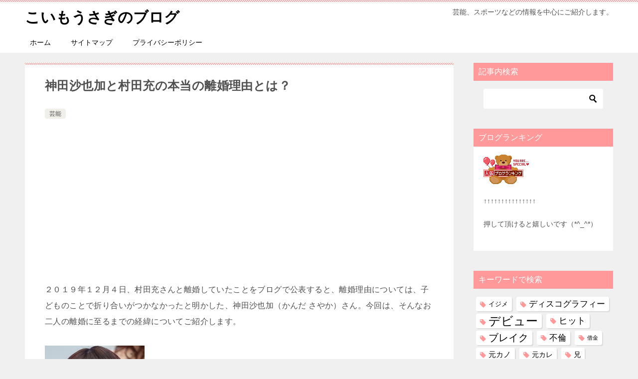

--- FILE ---
content_type: text/html; charset=UTF-8
request_url: https://koimousagi.com/39691.html
body_size: 20857
content:
<!doctype html>
<html lang="ja" class="col2 layout-footer-show">
<head>
<!-- Google tag (gtag.js) -->

<script>
  window.dataLayer = window.dataLayer || [];
  function gtag(){dataLayer.push(arguments);}
  gtag('js', new Date());

  gtag('config', 'G-GZB01V8RCX');
</script>	<meta charset="UTF-8">
	<meta name="viewport" content="width=device-width, initial-scale=1">
	<link rel="profile" href="http://gmpg.org/xfn/11">

	<title>神田沙也加と村田充の本当の離婚理由とは？</title>
<style>
#wpadminbar #wp-admin-bar-wccp_free_top_button .ab-icon:before {
	content: "\f160";
	color: #02CA02;
	top: 3px;
}
#wpadminbar #wp-admin-bar-wccp_free_top_button .ab-icon {
	transform: rotate(45deg);
}
</style>
<meta name='robots' content='max-image-preview:large' />
	<style>img:is([sizes="auto" i], [sizes^="auto," i]) { contain-intrinsic-size: 3000px 1500px }</style>
	<style id="ywsll_inlinecss"></style>	<script>
		var shf = 1;
		var lso = 1;
		var ajaxurl = 'https://koimousagi.com/wp-admin/admin-ajax.php';
		var sns_cnt = true;
			</script>
	<link rel='preconnect' href='//i0.wp.com' />
<link rel='preconnect' href='//c0.wp.com' />
<link rel="alternate" type="application/rss+xml" title="こいもうさぎのブログ &raquo; フィード" href="https://koimousagi.com/feed" />
<link rel="alternate" type="application/rss+xml" title="こいもうさぎのブログ &raquo; コメントフィード" href="https://koimousagi.com/comments/feed" />
<style id='classic-theme-styles-inline-css' type='text/css'>
/*! This file is auto-generated */
.wp-block-button__link{color:#fff;background-color:#32373c;border-radius:9999px;box-shadow:none;text-decoration:none;padding:calc(.667em + 2px) calc(1.333em + 2px);font-size:1.125em}.wp-block-file__button{background:#32373c;color:#fff;text-decoration:none}
</style>
<style id='rinkerg-gutenberg-rinker-style-inline-css' type='text/css'>
.wp-block-create-block-block{background-color:#21759b;color:#fff;padding:2px}

</style>
<style id='jetpack-sharing-buttons-style-inline-css' type='text/css'>
.jetpack-sharing-buttons__services-list{display:flex;flex-direction:row;flex-wrap:wrap;gap:0;list-style-type:none;margin:5px;padding:0}.jetpack-sharing-buttons__services-list.has-small-icon-size{font-size:12px}.jetpack-sharing-buttons__services-list.has-normal-icon-size{font-size:16px}.jetpack-sharing-buttons__services-list.has-large-icon-size{font-size:24px}.jetpack-sharing-buttons__services-list.has-huge-icon-size{font-size:36px}@media print{.jetpack-sharing-buttons__services-list{display:none!important}}.editor-styles-wrapper .wp-block-jetpack-sharing-buttons{gap:0;padding-inline-start:0}ul.jetpack-sharing-buttons__services-list.has-background{padding:1.25em 2.375em}
</style>
<style id='global-styles-inline-css' type='text/css'>
:root{--wp--preset--aspect-ratio--square: 1;--wp--preset--aspect-ratio--4-3: 4/3;--wp--preset--aspect-ratio--3-4: 3/4;--wp--preset--aspect-ratio--3-2: 3/2;--wp--preset--aspect-ratio--2-3: 2/3;--wp--preset--aspect-ratio--16-9: 16/9;--wp--preset--aspect-ratio--9-16: 9/16;--wp--preset--color--black: #000000;--wp--preset--color--cyan-bluish-gray: #abb8c3;--wp--preset--color--white: #ffffff;--wp--preset--color--pale-pink: #f78da7;--wp--preset--color--vivid-red: #cf2e2e;--wp--preset--color--luminous-vivid-orange: #ff6900;--wp--preset--color--luminous-vivid-amber: #fcb900;--wp--preset--color--light-green-cyan: #7bdcb5;--wp--preset--color--vivid-green-cyan: #00d084;--wp--preset--color--pale-cyan-blue: #8ed1fc;--wp--preset--color--vivid-cyan-blue: #0693e3;--wp--preset--color--vivid-purple: #9b51e0;--wp--preset--gradient--vivid-cyan-blue-to-vivid-purple: linear-gradient(135deg,rgba(6,147,227,1) 0%,rgb(155,81,224) 100%);--wp--preset--gradient--light-green-cyan-to-vivid-green-cyan: linear-gradient(135deg,rgb(122,220,180) 0%,rgb(0,208,130) 100%);--wp--preset--gradient--luminous-vivid-amber-to-luminous-vivid-orange: linear-gradient(135deg,rgba(252,185,0,1) 0%,rgba(255,105,0,1) 100%);--wp--preset--gradient--luminous-vivid-orange-to-vivid-red: linear-gradient(135deg,rgba(255,105,0,1) 0%,rgb(207,46,46) 100%);--wp--preset--gradient--very-light-gray-to-cyan-bluish-gray: linear-gradient(135deg,rgb(238,238,238) 0%,rgb(169,184,195) 100%);--wp--preset--gradient--cool-to-warm-spectrum: linear-gradient(135deg,rgb(74,234,220) 0%,rgb(151,120,209) 20%,rgb(207,42,186) 40%,rgb(238,44,130) 60%,rgb(251,105,98) 80%,rgb(254,248,76) 100%);--wp--preset--gradient--blush-light-purple: linear-gradient(135deg,rgb(255,206,236) 0%,rgb(152,150,240) 100%);--wp--preset--gradient--blush-bordeaux: linear-gradient(135deg,rgb(254,205,165) 0%,rgb(254,45,45) 50%,rgb(107,0,62) 100%);--wp--preset--gradient--luminous-dusk: linear-gradient(135deg,rgb(255,203,112) 0%,rgb(199,81,192) 50%,rgb(65,88,208) 100%);--wp--preset--gradient--pale-ocean: linear-gradient(135deg,rgb(255,245,203) 0%,rgb(182,227,212) 50%,rgb(51,167,181) 100%);--wp--preset--gradient--electric-grass: linear-gradient(135deg,rgb(202,248,128) 0%,rgb(113,206,126) 100%);--wp--preset--gradient--midnight: linear-gradient(135deg,rgb(2,3,129) 0%,rgb(40,116,252) 100%);--wp--preset--font-size--small: 13px;--wp--preset--font-size--medium: 20px;--wp--preset--font-size--large: 36px;--wp--preset--font-size--x-large: 42px;--wp--preset--spacing--20: 0.44rem;--wp--preset--spacing--30: 0.67rem;--wp--preset--spacing--40: 1rem;--wp--preset--spacing--50: 1.5rem;--wp--preset--spacing--60: 2.25rem;--wp--preset--spacing--70: 3.38rem;--wp--preset--spacing--80: 5.06rem;--wp--preset--shadow--natural: 6px 6px 9px rgba(0, 0, 0, 0.2);--wp--preset--shadow--deep: 12px 12px 50px rgba(0, 0, 0, 0.4);--wp--preset--shadow--sharp: 6px 6px 0px rgba(0, 0, 0, 0.2);--wp--preset--shadow--outlined: 6px 6px 0px -3px rgba(255, 255, 255, 1), 6px 6px rgba(0, 0, 0, 1);--wp--preset--shadow--crisp: 6px 6px 0px rgba(0, 0, 0, 1);}:where(.is-layout-flex){gap: 0.5em;}:where(.is-layout-grid){gap: 0.5em;}body .is-layout-flex{display: flex;}.is-layout-flex{flex-wrap: wrap;align-items: center;}.is-layout-flex > :is(*, div){margin: 0;}body .is-layout-grid{display: grid;}.is-layout-grid > :is(*, div){margin: 0;}:where(.wp-block-columns.is-layout-flex){gap: 2em;}:where(.wp-block-columns.is-layout-grid){gap: 2em;}:where(.wp-block-post-template.is-layout-flex){gap: 1.25em;}:where(.wp-block-post-template.is-layout-grid){gap: 1.25em;}.has-black-color{color: var(--wp--preset--color--black) !important;}.has-cyan-bluish-gray-color{color: var(--wp--preset--color--cyan-bluish-gray) !important;}.has-white-color{color: var(--wp--preset--color--white) !important;}.has-pale-pink-color{color: var(--wp--preset--color--pale-pink) !important;}.has-vivid-red-color{color: var(--wp--preset--color--vivid-red) !important;}.has-luminous-vivid-orange-color{color: var(--wp--preset--color--luminous-vivid-orange) !important;}.has-luminous-vivid-amber-color{color: var(--wp--preset--color--luminous-vivid-amber) !important;}.has-light-green-cyan-color{color: var(--wp--preset--color--light-green-cyan) !important;}.has-vivid-green-cyan-color{color: var(--wp--preset--color--vivid-green-cyan) !important;}.has-pale-cyan-blue-color{color: var(--wp--preset--color--pale-cyan-blue) !important;}.has-vivid-cyan-blue-color{color: var(--wp--preset--color--vivid-cyan-blue) !important;}.has-vivid-purple-color{color: var(--wp--preset--color--vivid-purple) !important;}.has-black-background-color{background-color: var(--wp--preset--color--black) !important;}.has-cyan-bluish-gray-background-color{background-color: var(--wp--preset--color--cyan-bluish-gray) !important;}.has-white-background-color{background-color: var(--wp--preset--color--white) !important;}.has-pale-pink-background-color{background-color: var(--wp--preset--color--pale-pink) !important;}.has-vivid-red-background-color{background-color: var(--wp--preset--color--vivid-red) !important;}.has-luminous-vivid-orange-background-color{background-color: var(--wp--preset--color--luminous-vivid-orange) !important;}.has-luminous-vivid-amber-background-color{background-color: var(--wp--preset--color--luminous-vivid-amber) !important;}.has-light-green-cyan-background-color{background-color: var(--wp--preset--color--light-green-cyan) !important;}.has-vivid-green-cyan-background-color{background-color: var(--wp--preset--color--vivid-green-cyan) !important;}.has-pale-cyan-blue-background-color{background-color: var(--wp--preset--color--pale-cyan-blue) !important;}.has-vivid-cyan-blue-background-color{background-color: var(--wp--preset--color--vivid-cyan-blue) !important;}.has-vivid-purple-background-color{background-color: var(--wp--preset--color--vivid-purple) !important;}.has-black-border-color{border-color: var(--wp--preset--color--black) !important;}.has-cyan-bluish-gray-border-color{border-color: var(--wp--preset--color--cyan-bluish-gray) !important;}.has-white-border-color{border-color: var(--wp--preset--color--white) !important;}.has-pale-pink-border-color{border-color: var(--wp--preset--color--pale-pink) !important;}.has-vivid-red-border-color{border-color: var(--wp--preset--color--vivid-red) !important;}.has-luminous-vivid-orange-border-color{border-color: var(--wp--preset--color--luminous-vivid-orange) !important;}.has-luminous-vivid-amber-border-color{border-color: var(--wp--preset--color--luminous-vivid-amber) !important;}.has-light-green-cyan-border-color{border-color: var(--wp--preset--color--light-green-cyan) !important;}.has-vivid-green-cyan-border-color{border-color: var(--wp--preset--color--vivid-green-cyan) !important;}.has-pale-cyan-blue-border-color{border-color: var(--wp--preset--color--pale-cyan-blue) !important;}.has-vivid-cyan-blue-border-color{border-color: var(--wp--preset--color--vivid-cyan-blue) !important;}.has-vivid-purple-border-color{border-color: var(--wp--preset--color--vivid-purple) !important;}.has-vivid-cyan-blue-to-vivid-purple-gradient-background{background: var(--wp--preset--gradient--vivid-cyan-blue-to-vivid-purple) !important;}.has-light-green-cyan-to-vivid-green-cyan-gradient-background{background: var(--wp--preset--gradient--light-green-cyan-to-vivid-green-cyan) !important;}.has-luminous-vivid-amber-to-luminous-vivid-orange-gradient-background{background: var(--wp--preset--gradient--luminous-vivid-amber-to-luminous-vivid-orange) !important;}.has-luminous-vivid-orange-to-vivid-red-gradient-background{background: var(--wp--preset--gradient--luminous-vivid-orange-to-vivid-red) !important;}.has-very-light-gray-to-cyan-bluish-gray-gradient-background{background: var(--wp--preset--gradient--very-light-gray-to-cyan-bluish-gray) !important;}.has-cool-to-warm-spectrum-gradient-background{background: var(--wp--preset--gradient--cool-to-warm-spectrum) !important;}.has-blush-light-purple-gradient-background{background: var(--wp--preset--gradient--blush-light-purple) !important;}.has-blush-bordeaux-gradient-background{background: var(--wp--preset--gradient--blush-bordeaux) !important;}.has-luminous-dusk-gradient-background{background: var(--wp--preset--gradient--luminous-dusk) !important;}.has-pale-ocean-gradient-background{background: var(--wp--preset--gradient--pale-ocean) !important;}.has-electric-grass-gradient-background{background: var(--wp--preset--gradient--electric-grass) !important;}.has-midnight-gradient-background{background: var(--wp--preset--gradient--midnight) !important;}.has-small-font-size{font-size: var(--wp--preset--font-size--small) !important;}.has-medium-font-size{font-size: var(--wp--preset--font-size--medium) !important;}.has-large-font-size{font-size: var(--wp--preset--font-size--large) !important;}.has-x-large-font-size{font-size: var(--wp--preset--font-size--x-large) !important;}
:where(.wp-block-post-template.is-layout-flex){gap: 1.25em;}:where(.wp-block-post-template.is-layout-grid){gap: 1.25em;}
:where(.wp-block-columns.is-layout-flex){gap: 2em;}:where(.wp-block-columns.is-layout-grid){gap: 2em;}
:root :where(.wp-block-pullquote){font-size: 1.5em;line-height: 1.6;}
</style>
<link rel='stylesheet' id='keni_base-css' href='https://koimousagi.com/wp-content/themes/keni80_wp_standard_all_202502051630/base.css?ver=8.0.1.13' type='text/css' media='all' />
<link rel='stylesheet' id='keni-advanced-css' href='https://koimousagi.com/wp-content/themes/keni80_wp_standard_all_202502051630/advanced.css?ver=8.0.1.13' type='text/css' media='all' />
<style id='keni-customize-color-inline-css' type='text/css'>
.color01{color: #ff999a;}.color02{color: #ff999a;}.color03{color: #ffd1d1;}.color04{color: #f8e8f1;}.color05{color: #fbeff6;}.color06{color: #f7deed;}.color07{color: #ff999a;}q{background: #f7deed;}table:not(.review-table) thead th{border-color: #ff999a;background-color: #ff999a;}a:hover,a:active,a:focus{color: #ff999a;}.keni-header_wrap{background-image: linear-gradient(-45deg,#fff 25%,#ff999a 25%, #ff999a 50%,#fff 50%, #fff 75%,#ff999a 75%, #ff999a);}.keni-header_cont .header-mail .btn_header{color: #ff999a;}.site-title > a span{color: #ff999a;}.keni-breadcrumb-list li a:hover,.keni-breadcrumb-list li a:active,.keni-breadcrumb-list li a:focus{color: #ff999a;}.keni-section h1:not(.title_no-style){background-image: linear-gradient(-45deg,#fff 25%,#ff999a 25%, #ff999a 50%,#fff 50%, #fff 75%,#ff999a 75%, #ff999a);}.archive_title{background-image: linear-gradient(-45deg,#fff 25%,#ff999a 25%, #ff999a 50%,#fff 50%, #fff 75%,#ff999a 75%, #ff999a);} h2:not(.title_no-style){background: #ff999a;}.profile-box-title {background: #ff999a;}.keni-related-title {background: #ff999a;}.comments-area h2 {background: #ff999a;}h3:not(.title_no-style){border-top-color: #ff999a;border-bottom-color: #ff999a;color: #ff999a;}h4:not(.title_no-style){border-bottom-color: #ff999a;color: #ff999a;}h5:not(.title_no-style){color: #ff999a;}.keni-section h1 a:hover,.keni-section h1 a:active,.keni-section h1 a:focus,.keni-section h3 a:hover,.keni-section h3 a:active,.keni-section h3 a:focus,.keni-section h4 a:hover,.keni-section h4 a:active,.keni-section h4 a:focus,.keni-section h5 a:hover,.keni-section h5 a:active,.keni-section h5 a:focus,.keni-section h6 a:hover,.keni-section h6 a:active,.keni-section h6 a:focus{color: #ff999a;}.keni-section .sub-section_title {background: #ff999a;}[id^='block'].keni-section_wrap.widget_block .keni-section h2{background: #ff999a;}.btn_style01{border-color: #ff999a;color: #ff999a;}.btn_style02{border-color: #ff999a;color: #ff999a;}.btn_style03{background: #ff999a;}.entry-list .entry_title a:hover,.entry-list .entry_title a:active,.entry-list .entry_title a:focus{color: #ff999a;}.ently_read-more .btn{border-color: #ff999a;color: #ff999a;}.profile-box{background-color: #fbeff6;}.advance-billing-box_next-title{color: #ffd1d1;}.step-chart li:nth-child(2){background-color: #f8e8f1;}.step-chart_style01 li:nth-child(2)::after,.step-chart_style02 li:nth-child(2)::after{border-top-color: #f8e8f1;}.step-chart li:nth-child(3){background-color: #ffd1d1;}.step-chart_style01 li:nth-child(3)::after,.step-chart_style02 li:nth-child(3)::after{border-top-color: #ffd1d1;}.step-chart li:nth-child(4){background-color: #ff999a;}.step-chart_style01 li:nth-child(4)::after,.step-chart_style02 li:nth-child(4)::after{border-top-color: #ff999a;}.toc-area_inner .toc-area_list > li::before{background: #ff999a;}.toc_title{color: #ff999a;}.list_style02 li::before{background: #ff999a;}.dl_style02 dt{background: #ff999a;}.dl_style02 dd{background: #f8e8f1;}.accordion-list dt{background: #ff999a;}.ranking-list .review_desc_title{color: #ff999a;}.review_desc{background-color: #fbeff6;}.item-box .item-box_title{color: #ff999a;}.item-box02{background-image: linear-gradient(-45deg,#fff 25%,#ff999a 25%, #ff999a 50%,#fff 50%, #fff 75%,#ff999a 75%, #ff999a);}.item-box02 .item-box_inner{background-color: #fbeff6;}.item-box02 .item-box_title{background-color: #ff999a;}.item-box03 .item-box_title{background-color: #ff999a;}.box_style01{background-image: linear-gradient(-45deg,#fff 25%,#ff999a 25%, #ff999a 50%,#fff 50%, #fff 75%,#ff999a 75%, #ff999a);}.box_style01 .box_inner{background-color: #fbeff6;}.box_style03{background: #fbeff6;}.box_style06{background-color: #fbeff6;}.cast-box{background-image: linear-gradient(-45deg,#fff 25%,#ff999a 25%, #ff999a 50%,#fff 50%, #fff 75%,#ff999a 75%, #ff999a);}.cast-box .cast_name,.cast-box_sub .cast_name{color: #ff999a;}.widget .cast-box_sub .cast-box_sub_title{background-image: linear-gradient(-45deg,#ff999a 25%, #ff999a 50%,#fff 50%, #fff 75%,#ff999a 75%, #ff999a);}.voice_styl02{background-color: #fbeff6;}.voice_styl03{background-image: linear-gradient(-45deg,#fff 25%,#fbeff6 25%, #fbeff6 50%,#fff 50%, #fff 75%,#fbeff6 75%, #fbeff6);}.voice-box .voice_title{color: #ff999a;}.chat_style02 .bubble{background-color: #ff999a;}.chat_style02 .bubble .bubble_in{border-color: #ff999a;}.related-entry-list .related-entry_title a:hover,.related-entry-list .related-entry_title a:active,.related-entry-list .related-entry_title a:focus{color: #ff999a;}.interval01 span{background-color: #ff999a;}.interval02 span{background-color: #ff999a;}.page-nav .current,.page-nav li a:hover,.page-nav li a:active,.page-nav li a:focus{background: #ff999a;}.page-nav-bf .page-nav_next:hover,.page-nav-bf .page-nav_next:active,.page-nav-bf .page-nav_next:focus,.page-nav-bf .page-nav_prev:hover,.page-nav-bf .page-nav_prev:active,.page-nav-bf .page-nav_prev:focus{color: #ff999a;}.nav-links .nav-next a:hover, .nav-links .nav-next a:active, .nav-links .nav-next a:focus, .nav-links .nav-previous a:hover, .nav-links .nav-previous a:active, .nav-links .nav-previous a:focus {color: #ff999a; text-decoration: 'underline'; }.commentary-box .commentary-box_title{color: #ff999a;}.calendar tfoot td a:hover,.calendar tfoot td a:active,.calendar tfoot td a:focus{color: #ff999a;}.form-mailmaga .form-mailmaga_title{color: #ff999a;}.form-login .form-login_title{color: #ff999a;}.form-login-item .form-login_title{color: #ff999a;}.contact-box{background-image: linear-gradient(-45deg,#fff 25%, #ff999a 25%, #ff999a 50%,#fff 50%, #fff 75%,#ff999a 75%, #ff999a);}.contact-box_inner{background-color: #fbeff6;}.contact-box .contact-box-title{background-color: #ff999a;}.contact-box_tel{color: #ff999a;}.widget_recent_entries .keni-section ul li a:hover,.widget_recent_entries .keni-section ul li a:active,.widget_recent_entries .keni-section ul li a:focus,.widget_archive .keni-section > ul li a:hover,.widget_archive .keni-section > ul li a:active,.widget_archive .keni-section > ul li a:focus,.widget_categories .keni-section > ul li a:hover,.widget_categories .keni-section > ul li a:active,.widget_categories .keni-section > ul li a:focus,.widget_nav_menu .keni-section ul li a:hover,.widget_nav_menu .keni-section ul li a:active,.widget_nav_menu .keni-section ul li a:focus{color: #ff999a;}.tagcloud a::before{color: #ff999a;}.widget_recent_entries_img .list_widget_recent_entries_img .widget_recent_entries_img_entry_title a:hover,.widget_recent_entries_img .list_widget_recent_entries_img .widget_recent_entries_img_entry_title a:active,.widget_recent_entries_img .list_widget_recent_entries_img .widget_recent_entries_img_entry_title a:focus{color: #ff999a;}.keni-link-card_title a:hover,.keni-link-card_title a:active,.keni-link-card_title a:focus{color: #ff999a;}@media (min-width : 768px){.keni-gnav_inner li a:hover,.keni-gnav_inner li a:active,.keni-gnav_inner li a:focus{border-bottom-color: #ff999a;}.step-chart_style02 li:nth-child(2)::after{border-left-color: #f8e8f1;}.step-chart_style02 li:nth-child(3)::after{border-left-color: #ffd1d1;}.step-chart_style02 li:nth-child(4)::after{border-left-color: #ff999a;}.col1 .contact-box_tel{color: #ff999a;}.step-chart_style02 li:nth-child(1)::after,.step-chart_style02 li:nth-child(2)::after,.step-chart_style02 li:nth-child(3)::after,.step-chart_style02 li:nth-child(4)::after{border-top-color: transparent;}}@media (min-width : 920px){.contact-box_tel{color: #ff999a;}}
</style>
<style id='keni_customized_css-inline-css' type='text/css'>
.color01{color: #ff999a;}.color02{color: #ff999a;}.color03{color: #ffd1d1;}.color04{color: #f8e8f1;}.color05{color: #fbeff6;}.color06{color: #f7deed;}.color07{color: #ff999a;}q{background: #f7deed;}table:not(.review-table) thead th{border-color: #ff999a;background-color: #ff999a;}a:hover,a:active,a:focus{color: #ff999a;}.keni-header_wrap{background-image: linear-gradient(-45deg,#fff 25%,#ff999a 25%, #ff999a 50%,#fff 50%, #fff 75%,#ff999a 75%, #ff999a);}.keni-header_cont .header-mail .btn_header{color: #ff999a;}.site-title > a span{color: #ff999a;}.keni-breadcrumb-list li a:hover,.keni-breadcrumb-list li a:active,.keni-breadcrumb-list li a:focus{color: #ff999a;}.keni-section h1:not(.title_no-style){background-image: linear-gradient(-45deg,#fff 25%,#ff999a 25%, #ff999a 50%,#fff 50%, #fff 75%,#ff999a 75%, #ff999a);}.archive_title{background-image: linear-gradient(-45deg,#fff 25%,#ff999a 25%, #ff999a 50%,#fff 50%, #fff 75%,#ff999a 75%, #ff999a);} h2:not(.title_no-style){background: #ff999a;}.profile-box-title {background: #ff999a;}.keni-related-title {background: #ff999a;}.comments-area h2 {background: #ff999a;}h3:not(.title_no-style){border-top-color: #ff999a;border-bottom-color: #ff999a;color: #ff999a;}h4:not(.title_no-style){border-bottom-color: #ff999a;color: #ff999a;}h5:not(.title_no-style){color: #ff999a;}.keni-section h1 a:hover,.keni-section h1 a:active,.keni-section h1 a:focus,.keni-section h3 a:hover,.keni-section h3 a:active,.keni-section h3 a:focus,.keni-section h4 a:hover,.keni-section h4 a:active,.keni-section h4 a:focus,.keni-section h5 a:hover,.keni-section h5 a:active,.keni-section h5 a:focus,.keni-section h6 a:hover,.keni-section h6 a:active,.keni-section h6 a:focus{color: #ff999a;}.keni-section .sub-section_title {background: #ff999a;}[id^='block'].keni-section_wrap.widget_block .keni-section h2{background: #ff999a;}.btn_style01{border-color: #ff999a;color: #ff999a;}.btn_style02{border-color: #ff999a;color: #ff999a;}.btn_style03{background: #ff999a;}.entry-list .entry_title a:hover,.entry-list .entry_title a:active,.entry-list .entry_title a:focus{color: #ff999a;}.ently_read-more .btn{border-color: #ff999a;color: #ff999a;}.profile-box{background-color: #fbeff6;}.advance-billing-box_next-title{color: #ffd1d1;}.step-chart li:nth-child(2){background-color: #f8e8f1;}.step-chart_style01 li:nth-child(2)::after,.step-chart_style02 li:nth-child(2)::after{border-top-color: #f8e8f1;}.step-chart li:nth-child(3){background-color: #ffd1d1;}.step-chart_style01 li:nth-child(3)::after,.step-chart_style02 li:nth-child(3)::after{border-top-color: #ffd1d1;}.step-chart li:nth-child(4){background-color: #ff999a;}.step-chart_style01 li:nth-child(4)::after,.step-chart_style02 li:nth-child(4)::after{border-top-color: #ff999a;}.toc-area_inner .toc-area_list > li::before{background: #ff999a;}.toc_title{color: #ff999a;}.list_style02 li::before{background: #ff999a;}.dl_style02 dt{background: #ff999a;}.dl_style02 dd{background: #f8e8f1;}.accordion-list dt{background: #ff999a;}.ranking-list .review_desc_title{color: #ff999a;}.review_desc{background-color: #fbeff6;}.item-box .item-box_title{color: #ff999a;}.item-box02{background-image: linear-gradient(-45deg,#fff 25%,#ff999a 25%, #ff999a 50%,#fff 50%, #fff 75%,#ff999a 75%, #ff999a);}.item-box02 .item-box_inner{background-color: #fbeff6;}.item-box02 .item-box_title{background-color: #ff999a;}.item-box03 .item-box_title{background-color: #ff999a;}.box_style01{background-image: linear-gradient(-45deg,#fff 25%,#ff999a 25%, #ff999a 50%,#fff 50%, #fff 75%,#ff999a 75%, #ff999a);}.box_style01 .box_inner{background-color: #fbeff6;}.box_style03{background: #fbeff6;}.box_style06{background-color: #fbeff6;}.cast-box{background-image: linear-gradient(-45deg,#fff 25%,#ff999a 25%, #ff999a 50%,#fff 50%, #fff 75%,#ff999a 75%, #ff999a);}.cast-box .cast_name,.cast-box_sub .cast_name{color: #ff999a;}.widget .cast-box_sub .cast-box_sub_title{background-image: linear-gradient(-45deg,#ff999a 25%, #ff999a 50%,#fff 50%, #fff 75%,#ff999a 75%, #ff999a);}.voice_styl02{background-color: #fbeff6;}.voice_styl03{background-image: linear-gradient(-45deg,#fff 25%,#fbeff6 25%, #fbeff6 50%,#fff 50%, #fff 75%,#fbeff6 75%, #fbeff6);}.voice-box .voice_title{color: #ff999a;}.chat_style02 .bubble{background-color: #ff999a;}.chat_style02 .bubble .bubble_in{border-color: #ff999a;}.related-entry-list .related-entry_title a:hover,.related-entry-list .related-entry_title a:active,.related-entry-list .related-entry_title a:focus{color: #ff999a;}.interval01 span{background-color: #ff999a;}.interval02 span{background-color: #ff999a;}.page-nav .current,.page-nav li a:hover,.page-nav li a:active,.page-nav li a:focus{background: #ff999a;}.page-nav-bf .page-nav_next:hover,.page-nav-bf .page-nav_next:active,.page-nav-bf .page-nav_next:focus,.page-nav-bf .page-nav_prev:hover,.page-nav-bf .page-nav_prev:active,.page-nav-bf .page-nav_prev:focus{color: #ff999a;}.nav-links .nav-next a:hover, .nav-links .nav-next a:active, .nav-links .nav-next a:focus, .nav-links .nav-previous a:hover, .nav-links .nav-previous a:active, .nav-links .nav-previous a:focus {color: #ff999a; text-decoration: 'underline'; }.commentary-box .commentary-box_title{color: #ff999a;}.calendar tfoot td a:hover,.calendar tfoot td a:active,.calendar tfoot td a:focus{color: #ff999a;}.form-mailmaga .form-mailmaga_title{color: #ff999a;}.form-login .form-login_title{color: #ff999a;}.form-login-item .form-login_title{color: #ff999a;}.contact-box{background-image: linear-gradient(-45deg,#fff 25%, #ff999a 25%, #ff999a 50%,#fff 50%, #fff 75%,#ff999a 75%, #ff999a);}.contact-box_inner{background-color: #fbeff6;}.contact-box .contact-box-title{background-color: #ff999a;}.contact-box_tel{color: #ff999a;}.widget_recent_entries .keni-section ul li a:hover,.widget_recent_entries .keni-section ul li a:active,.widget_recent_entries .keni-section ul li a:focus,.widget_archive .keni-section > ul li a:hover,.widget_archive .keni-section > ul li a:active,.widget_archive .keni-section > ul li a:focus,.widget_categories .keni-section > ul li a:hover,.widget_categories .keni-section > ul li a:active,.widget_categories .keni-section > ul li a:focus,.widget_nav_menu .keni-section ul li a:hover,.widget_nav_menu .keni-section ul li a:active,.widget_nav_menu .keni-section ul li a:focus{color: #ff999a;}.tagcloud a::before{color: #ff999a;}.widget_recent_entries_img .list_widget_recent_entries_img .widget_recent_entries_img_entry_title a:hover,.widget_recent_entries_img .list_widget_recent_entries_img .widget_recent_entries_img_entry_title a:active,.widget_recent_entries_img .list_widget_recent_entries_img .widget_recent_entries_img_entry_title a:focus{color: #ff999a;}.keni-link-card_title a:hover,.keni-link-card_title a:active,.keni-link-card_title a:focus{color: #ff999a;}@media (min-width : 768px){.keni-gnav_inner li a:hover,.keni-gnav_inner li a:active,.keni-gnav_inner li a:focus{border-bottom-color: #ff999a;}.step-chart_style02 li:nth-child(2)::after{border-left-color: #f8e8f1;}.step-chart_style02 li:nth-child(3)::after{border-left-color: #ffd1d1;}.step-chart_style02 li:nth-child(4)::after{border-left-color: #ff999a;}.col1 .contact-box_tel{color: #ff999a;}.step-chart_style02 li:nth-child(1)::after,.step-chart_style02 li:nth-child(2)::after,.step-chart_style02 li:nth-child(3)::after,.step-chart_style02 li:nth-child(4)::after{border-top-color: transparent;}}@media (min-width : 920px){.contact-box_tel{color: #ff999a;}}
</style>
<link rel="canonical" href="https://koimousagi.com/39691.html" />
<link rel="https://api.w.org/" href="https://koimousagi.com/wp-json/" /><link rel="alternate" title="JSON" type="application/json" href="https://koimousagi.com/wp-json/wp/v2/posts/39691" /><link rel="EditURI" type="application/rsd+xml" title="RSD" href="https://koimousagi.com/xmlrpc.php?rsd" />
<link rel='shortlink' href='https://koimousagi.com/?p=39691' />
<link rel="alternate" title="oEmbed (JSON)" type="application/json+oembed" href="https://koimousagi.com/wp-json/oembed/1.0/embed?url=https%3A%2F%2Fkoimousagi.com%2F39691.html" />
<link rel="alternate" title="oEmbed (XML)" type="text/xml+oembed" href="https://koimousagi.com/wp-json/oembed/1.0/embed?url=https%3A%2F%2Fkoimousagi.com%2F39691.html&#038;format=xml" />
<script id="wpcp_disable_selection" type="text/javascript">
var image_save_msg='You are not allowed to save images!';
	var no_menu_msg='Context Menu disabled!';
	var smessage = "Content is protected !!";

function disableEnterKey(e)
{
	var elemtype = e.target.tagName;
	
	elemtype = elemtype.toUpperCase();
	
	if (elemtype == "TEXT" || elemtype == "TEXTAREA" || elemtype == "INPUT" || elemtype == "PASSWORD" || elemtype == "SELECT" || elemtype == "OPTION" || elemtype == "EMBED")
	{
		elemtype = 'TEXT';
	}
	
	if (e.ctrlKey){
     var key;
     if(window.event)
          key = window.event.keyCode;     //IE
     else
          key = e.which;     //firefox (97)
    //if (key != 17) alert(key);
     if (elemtype!= 'TEXT' && (key == 97 || key == 65 || key == 67 || key == 99 || key == 88 || key == 120 || key == 26 || key == 85  || key == 86 || key == 83 || key == 43 || key == 73))
     {
		if(wccp_free_iscontenteditable(e)) return true;
		show_wpcp_message('You are not allowed to copy content or view source');
		return false;
     }else
     	return true;
     }
}


/*For contenteditable tags*/
function wccp_free_iscontenteditable(e)
{
	var e = e || window.event; // also there is no e.target property in IE. instead IE uses window.event.srcElement
  	
	var target = e.target || e.srcElement;

	var elemtype = e.target.nodeName;
	
	elemtype = elemtype.toUpperCase();
	
	var iscontenteditable = "false";
		
	if(typeof target.getAttribute!="undefined" ) iscontenteditable = target.getAttribute("contenteditable"); // Return true or false as string
	
	var iscontenteditable2 = false;
	
	if(typeof target.isContentEditable!="undefined" ) iscontenteditable2 = target.isContentEditable; // Return true or false as boolean

	if(target.parentElement.isContentEditable) iscontenteditable2 = true;
	
	if (iscontenteditable == "true" || iscontenteditable2 == true)
	{
		if(typeof target.style!="undefined" ) target.style.cursor = "text";
		
		return true;
	}
}

////////////////////////////////////
function disable_copy(e)
{	
	var e = e || window.event; // also there is no e.target property in IE. instead IE uses window.event.srcElement
	
	var elemtype = e.target.tagName;
	
	elemtype = elemtype.toUpperCase();
	
	if (elemtype == "TEXT" || elemtype == "TEXTAREA" || elemtype == "INPUT" || elemtype == "PASSWORD" || elemtype == "SELECT" || elemtype == "OPTION" || elemtype == "EMBED")
	{
		elemtype = 'TEXT';
	}
	
	if(wccp_free_iscontenteditable(e)) return true;
	
	var isSafari = /Safari/.test(navigator.userAgent) && /Apple Computer/.test(navigator.vendor);
	
	var checker_IMG = '';
	if (elemtype == "IMG" && checker_IMG == 'checked' && e.detail >= 2) {show_wpcp_message(alertMsg_IMG);return false;}
	if (elemtype != "TEXT")
	{
		if (smessage !== "" && e.detail == 2)
			show_wpcp_message(smessage);
		
		if (isSafari)
			return true;
		else
			return false;
	}	
}

//////////////////////////////////////////
function disable_copy_ie()
{
	var e = e || window.event;
	var elemtype = window.event.srcElement.nodeName;
	elemtype = elemtype.toUpperCase();
	if(wccp_free_iscontenteditable(e)) return true;
	if (elemtype == "IMG") {show_wpcp_message(alertMsg_IMG);return false;}
	if (elemtype != "TEXT" && elemtype != "TEXTAREA" && elemtype != "INPUT" && elemtype != "PASSWORD" && elemtype != "SELECT" && elemtype != "OPTION" && elemtype != "EMBED")
	{
		return false;
	}
}	
function reEnable()
{
	return true;
}
document.onkeydown = disableEnterKey;
document.onselectstart = disable_copy_ie;
if(navigator.userAgent.indexOf('MSIE')==-1)
{
	document.onmousedown = disable_copy;
	document.onclick = reEnable;
}
function disableSelection(target)
{
    //For IE This code will work
    if (typeof target.onselectstart!="undefined")
    target.onselectstart = disable_copy_ie;
    
    //For Firefox This code will work
    else if (typeof target.style.MozUserSelect!="undefined")
    {target.style.MozUserSelect="none";}
    
    //All other  (ie: Opera) This code will work
    else
    target.onmousedown=function(){return false}
    target.style.cursor = "default";
}
//Calling the JS function directly just after body load
window.onload = function(){disableSelection(document.body);};

//////////////////special for safari Start////////////////
var onlongtouch;
var timer;
var touchduration = 1000; //length of time we want the user to touch before we do something

var elemtype = "";
function touchstart(e) {
	var e = e || window.event;
  // also there is no e.target property in IE.
  // instead IE uses window.event.srcElement
  	var target = e.target || e.srcElement;
	
	elemtype = window.event.srcElement.nodeName;
	
	elemtype = elemtype.toUpperCase();
	
	if(!wccp_pro_is_passive()) e.preventDefault();
	if (!timer) {
		timer = setTimeout(onlongtouch, touchduration);
	}
}

function touchend() {
    //stops short touches from firing the event
    if (timer) {
        clearTimeout(timer);
        timer = null;
    }
	onlongtouch();
}

onlongtouch = function(e) { //this will clear the current selection if anything selected
	
	if (elemtype != "TEXT" && elemtype != "TEXTAREA" && elemtype != "INPUT" && elemtype != "PASSWORD" && elemtype != "SELECT" && elemtype != "EMBED" && elemtype != "OPTION")	
	{
		if (window.getSelection) {
			if (window.getSelection().empty) {  // Chrome
			window.getSelection().empty();
			} else if (window.getSelection().removeAllRanges) {  // Firefox
			window.getSelection().removeAllRanges();
			}
		} else if (document.selection) {  // IE?
			document.selection.empty();
		}
		return false;
	}
};

document.addEventListener("DOMContentLoaded", function(event) { 
    window.addEventListener("touchstart", touchstart, false);
    window.addEventListener("touchend", touchend, false);
});

function wccp_pro_is_passive() {

  var cold = false,
  hike = function() {};

  try {
	  const object1 = {};
  var aid = Object.defineProperty(object1, 'passive', {
  get() {cold = true}
  });
  window.addEventListener('test', hike, aid);
  window.removeEventListener('test', hike, aid);
  } catch (e) {}

  return cold;
}
/*special for safari End*/
</script>
<script id="wpcp_disable_Right_Click" type="text/javascript">
document.ondragstart = function() { return false;}
	function nocontext(e) {
	   return false;
	}
	document.oncontextmenu = nocontext;
</script>
<style>
.unselectable
{
-moz-user-select:none;
-webkit-user-select:none;
cursor: default;
}
html
{
-webkit-touch-callout: none;
-webkit-user-select: none;
-khtml-user-select: none;
-moz-user-select: none;
-ms-user-select: none;
user-select: none;
-webkit-tap-highlight-color: rgba(0,0,0,0);
}
</style>
<script id="wpcp_css_disable_selection" type="text/javascript">
var e = document.getElementsByTagName('body')[0];
if(e)
{
	e.setAttribute('unselectable',"on");
}
</script>
<script type="text/javascript" language="javascript">
    var vc_pid = "885726308";
</script><style>
.yyi-rinker-images {
    display: flex;
    justify-content: center;
    align-items: center;
    position: relative;

}
div.yyi-rinker-image img.yyi-rinker-main-img.hidden {
    display: none;
}

.yyi-rinker-images-arrow {
    cursor: pointer;
    position: absolute;
    top: 50%;
    display: block;
    margin-top: -11px;
    opacity: 0.6;
    width: 22px;
}

.yyi-rinker-images-arrow-left{
    left: -10px;
}
.yyi-rinker-images-arrow-right{
    right: -10px;
}

.yyi-rinker-images-arrow-left.hidden {
    display: none;
}

.yyi-rinker-images-arrow-right.hidden {
    display: none;
}
div.yyi-rinker-contents.yyi-rinker-design-tate  div.yyi-rinker-box{
    flex-direction: column;
}

div.yyi-rinker-contents.yyi-rinker-design-slim div.yyi-rinker-box .yyi-rinker-links {
    flex-direction: column;
}

div.yyi-rinker-contents.yyi-rinker-design-slim div.yyi-rinker-info {
    width: 100%;
}

div.yyi-rinker-contents.yyi-rinker-design-slim .yyi-rinker-title {
    text-align: center;
}

div.yyi-rinker-contents.yyi-rinker-design-slim .yyi-rinker-links {
    text-align: center;
}
div.yyi-rinker-contents.yyi-rinker-design-slim .yyi-rinker-image {
    margin: auto;
}

div.yyi-rinker-contents.yyi-rinker-design-slim div.yyi-rinker-info ul.yyi-rinker-links li {
	align-self: stretch;
}
div.yyi-rinker-contents.yyi-rinker-design-slim div.yyi-rinker-box div.yyi-rinker-info {
	padding: 0;
}
div.yyi-rinker-contents.yyi-rinker-design-slim div.yyi-rinker-box {
	flex-direction: column;
	padding: 14px 5px 0;
}

.yyi-rinker-design-slim div.yyi-rinker-box div.yyi-rinker-info {
	text-align: center;
}

.yyi-rinker-design-slim div.price-box span.price {
	display: block;
}

div.yyi-rinker-contents.yyi-rinker-design-slim div.yyi-rinker-info div.yyi-rinker-title a{
	font-size:16px;
}

div.yyi-rinker-contents.yyi-rinker-design-slim ul.yyi-rinker-links li.amazonkindlelink:before,  div.yyi-rinker-contents.yyi-rinker-design-slim ul.yyi-rinker-links li.amazonlink:before,  div.yyi-rinker-contents.yyi-rinker-design-slim ul.yyi-rinker-links li.rakutenlink:before, div.yyi-rinker-contents.yyi-rinker-design-slim ul.yyi-rinker-links li.yahoolink:before, div.yyi-rinker-contents.yyi-rinker-design-slim ul.yyi-rinker-links li.mercarilink:before {
	font-size:12px;
}

div.yyi-rinker-contents.yyi-rinker-design-slim ul.yyi-rinker-links li a {
	font-size: 13px;
}
.entry-content ul.yyi-rinker-links li {
	padding: 0;
}

div.yyi-rinker-contents .yyi-rinker-attention.attention_desing_right_ribbon {
    width: 89px;
    height: 91px;
    position: absolute;
    top: -1px;
    right: -1px;
    left: auto;
    overflow: hidden;
}

div.yyi-rinker-contents .yyi-rinker-attention.attention_desing_right_ribbon span {
    display: inline-block;
    width: 146px;
    position: absolute;
    padding: 4px 0;
    left: -13px;
    top: 12px;
    text-align: center;
    font-size: 12px;
    line-height: 24px;
    -webkit-transform: rotate(45deg);
    transform: rotate(45deg);
    box-shadow: 0 1px 3px rgba(0, 0, 0, 0.2);
}

div.yyi-rinker-contents .yyi-rinker-attention.attention_desing_right_ribbon {
    background: none;
}
.yyi-rinker-attention.attention_desing_right_ribbon .yyi-rinker-attention-after,
.yyi-rinker-attention.attention_desing_right_ribbon .yyi-rinker-attention-before{
display:none;
}
div.yyi-rinker-use-right_ribbon div.yyi-rinker-title {
    margin-right: 2rem;
}

				</style><meta name="description" content="２０１９年１２月４日、村田充さんと離婚していたことをブログで公表すると、離婚理由については、子どものことで折り合いがつかなかったと明かした、神田沙也加（かんだ さやか）さん。今回は、そんなお二人の離婚に至るまでの経緯につ …">
		<!--OGP-->
		<meta property="og:type" content="article" />
<meta property="og:url" content="https://koimousagi.com/39691.html" />
		<meta property="og:title" content="神田沙也加と村田充の本当の離婚理由とは？"/>
		<meta property="og:description" content="２０１９年１２月４日、村田充さんと離婚していたことをブログで公表すると、離婚理由については、子どものことで折り合いがつかなかったと明かした、神田沙也加（かんだ さやか）さん。今回は、そんなお二人の離婚に至るまでの経緯につ …">
		<meta property="og:site_name" content="こいもうさぎのブログ">
		<meta property="og:image" content="https://i0.wp.com/koimousagi.com/wp-content/uploads/2020/11/kandasayaka8.jpg?fit=392%2C396&amp;ssl=1">
					<meta property="og:image:type" content="image/jpeg">
						<meta property="og:image:width" content="392">
			<meta property="og:image:height" content="396">
					<meta property="og:locale" content="ja_JP">
				<!--OGP-->
					<!-- Twitter Cards -->
								<meta name="twitter:card" content="summary"/>
					<meta name="twitter:site" content="koimousagi"/>
					<meta name="twitter:title" content="神田沙也加と村田充の本当の離婚理由とは？"/>
					<meta name="twitter:image" content="https://i0.wp.com/koimousagi.com/wp-content/uploads/2020/11/kandasayaka8.jpg?fit=392%2C396&amp;ssl=1"/>
			<!--/Twitter Cards-->
			<noscript><style>.lazyload[data-src]{display:none !important;}</style></noscript><style>.lazyload{background-image:none !important;}.lazyload:before{background-image:none !important;}</style><style>
.entry-list .entry_thumb a{
	display: block;
}
.entry-list .entry_thumb img{
	width:unset;
	margin: 0 auto;
}
main .adsbygoogle{min-height:280px}
@media screen and (max-width:430px){main .adsbygoogle{min-height:358px}}
@media screen and (max-width:412px){main .adsbygoogle{min-height:343px}}
@media screen and (max-width:390px){main .adsbygoogle{min-height:325px}}
@media screen and (max-width:360px){main .adsbygoogle{min-height:300px}}
</style>
<link rel="icon" href="https://i0.wp.com/koimousagi.com/wp-content/uploads/2015/02/koimousagi_fabikon1.gif?fit=32%2C32&#038;ssl=1" sizes="32x32" />
<link rel="icon" href="https://i0.wp.com/koimousagi.com/wp-content/uploads/2015/02/koimousagi_fabikon1.gif?fit=32%2C32&#038;ssl=1" sizes="192x192" />
<link rel="apple-touch-icon" href="https://i0.wp.com/koimousagi.com/wp-content/uploads/2015/02/koimousagi_fabikon1.gif?fit=32%2C32&#038;ssl=1" />
<meta name="msapplication-TileImage" content="https://i0.wp.com/koimousagi.com/wp-content/uploads/2015/02/koimousagi_fabikon1.gif?fit=32%2C32&#038;ssl=1" />
<script async src="https://pagead2.googlesyndication.com/pagead/js/adsbygoogle.js?client=ca-pub-6235154947240061"
     crossorigin="anonymous"></script>		<style type="text/css" id="wp-custom-css">
			/*------------------------------------------------------------
　double-rectangle
-------------------------------------------------------------*/

.double-rectangle {
  text-align: center;
  overflow: hidden;
  margin-bottom: 30px;
}
.left-rectangle {
  float: left;
  margin-left: 5px;/*左に5pxの余白*/
}
.right-rectangle {
  float: right;
  margin-right: 5px;/*右に5pxの余白*/
}

/*------------------------------------------------------------
　関連記事のフォントサイズ変更
-------------------------------------------------------------*/

.related-entry-list .related-entry_title a {
   font-size: 1.2em;
}

/*------------------------------------------------------------
　youtubeをモバイルでも自動調整
-------------------------------------------------------------*/

.youtube {
position: relative;
padding-bottom: 56.25%;
padding-top: 30px;
height: 0;
overflow: hidden;
}
.youtube iframe {
position: absolute;
top: 0;
left: 0;
width: 100%;
height: 100%;
}

/*------------------------------------------------------------
装飾ボックスの文字サイズ変更
-------------------------------------------------------------*/

.box_style.box_style03 {
    font-size: 1.0em;
}

/*------------------------------------------------------------
　引用の下のスペースを消す
-------------------------------------------------------------*/

.article-body blockquote p {
    margin-bottom: 0;
}

/*------------------------------------------------------------
　新・個別関連記事
-------------------------------------------------------------*/

		</style>
		</head>

<body class="wp-singular post-template-default single single-post postid-39691 single-format-standard wp-theme-keni80_wp_standard_all_202502051630 wp-child-theme-keni8-child unselectable"><!--ページの属性-->

<div id="top" class="keni-container">

<!--▼▼ ヘッダー ▼▼-->
<div class="keni-header_wrap">
	<div class="keni-header_outer">
		
		<header class="keni-header keni-header_col1">
			<div class="keni-header_inner">

							<p class="site-title"><a href="https://koimousagi.com/" rel="home" data-wpel-link="internal">こいもうさぎのブログ</a></p>
			
			<div class="keni-header_cont">
			<p class="site-description">芸能、スポーツなどの情報を中心にご紹介します。</p>			</div>

			</div><!--keni-header_inner-->
		</header><!--keni-header-->	</div><!--keni-header_outer-->
</div><!--keni-header_wrap-->
<!--▲▲ ヘッダー ▲▲-->

<div id="click-space"></div>

<!--▼▼ グローバルナビ ▼▼-->
<div class="keni-gnav_wrap">
	<div class="keni-gnav_outer">
		<nav class="keni-gnav">
			<div class="keni-gnav_inner">

				<ul id="menu" class="keni-gnav_cont">
				<li id="menu-item-3271" class="menu-item menu-item-type-custom menu-item-object-custom menu-item-home menu-item-3271"><a href="http://koimousagi.com/" data-wpel-link="internal">ホーム</a></li>
<li id="menu-item-3270" class="menu-item menu-item-type-post_type menu-item-object-page menu-item-3270"><a href="https://koimousagi.com/sitemaps" data-wpel-link="internal">サイトマップ</a></li>
<li id="menu-item-27711" class="menu-item menu-item-type-post_type menu-item-object-page menu-item-27711"><a href="https://koimousagi.com/privacy-policy" data-wpel-link="internal">プライバシーポリシー</a></li>
				<li class="menu-search"><div class="search-box">
	<form role="search" method="get" id="keni_search" class="searchform" action="https://koimousagi.com/">
		<input type="text" value="" name="s" aria-label="検索"><button class="btn-search"><img src="[data-uri]" width="18" height="18" alt="検索" data-src="https://koimousagi.com/wp-content/themes/keni80_wp_standard_all_202502051630/images/icon/search_black.svg" decoding="async" class="lazyload" data-eio-rwidth="18" data-eio-rheight="18"><noscript><img src="https://koimousagi.com/wp-content/themes/keni80_wp_standard_all_202502051630/images/icon/search_black.svg" width="18" height="18" alt="検索" data-eio="l"></noscript></button>
	</form>
</div></li>
				</ul>
			</div>
			<div class="keni-gnav_btn_wrap">
				<div class="keni-gnav_btn"><span class="keni-gnav_btn_icon-open"></span></div>
			</div>
		</nav>
	</div>
</div>



<div class="keni-main_wrap">
	<div class="keni-main_outer">

		<!--▼▼ メインコンテンツ ▼▼-->
		<main id="main" class="keni-main">
			<div class="keni-main_inner">

				<aside class="free-area free-area_before-title">
									</aside><!-- #secondary -->

		<article class="post-39691 post type-post status-publish format-standard has-post-thumbnail category-geino tag-62 tag-261 keni-section" itemscope itemtype="http://schema.org/Article">
<meta itemscope itemprop="mainEntityOfPage"  itemType="https://schema.org/WebPage" itemid="https://koimousagi.com/39691.html" />

<div class="keni-section_wrap article_wrap">
	<div class="keni-section">

		<header class="article-header">
			<h1 class="entry_title" itemprop="headline">神田沙也加と村田充の本当の離婚理由とは？</h1>
			<div class="entry_status">
		<ul class="entry_category">
		<li class="entry_category_item geino" style="background-color: #f0efe9;"><a href="https://koimousagi.com/category/geino" style="color: #515151;" data-wpel-link="internal">芸能</a></li>	</ul>
</div>					</header><!-- .article-header -->

		<div class="article-body" itemprop="articleBody">
			
  <script async src="https://pagead2.googlesyndication.com/pagead/js/adsbygoogle.js?client=ca-pub-6235154947240061"
     crossorigin="anonymous"></script>
<!-- koimo-pc-respo(h1下) -->
<ins class="adsbygoogle"
     style="display:block"
     data-ad-client="ca-pub-6235154947240061"
     data-ad-slot="7872219142"
     data-ad-format="auto"
     data-full-width-responsive="true"></ins>
<script>
     (adsbygoogle = window.adsbygoogle || []).push({});
</script>

<br />
    
			
			
			<p>２０１９年１２月４日、村田充さんと離婚していたことをブログで公表すると、離婚理由については、子どものことで折り合いがつかなかったと明かした、神田沙也加（かんだ さやか）さん。今回は、そんなお二人の離婚に至るまでの経緯についてご紹介します。<br />
<br />
<img alt="" data-recalc-dims="1" decoding="async" src="[data-uri]" data-src="https://i0.wp.com/koimousagi.com/wp-content/uploads/2020/11/kandasayaka8.jpg?w=200&ssl=1" class="lazyload"><noscript><img alt="" data-recalc-dims="1" decoding="async" src="https://i0.wp.com/koimousagi.com/wp-content/uploads/2020/11/kandasayaka8.jpg?w=200&#038;ssl=1" data-eio="l"></noscript></p>
<p><a href="https://koimousagi.com/39690.html" target="_blank" rel="noopener" data-wpel-link="internal">「神田沙也加と村田充が既に離婚していたことを発表！」</a>からの続き</p>
<div class="double-rectangle">Sponsored Link</br>
<script async src="https://pagead2.googlesyndication.com/pagead/js/adsbygoogle.js?client=ca-pub-6235154947240061"
     crossorigin="anonymous"></script>
<!-- koimo-pc-recta1(最初のh2) -->
<ins class="adsbygoogle"
     style="display:inline-block;width:336px;height:280px"
     data-ad-client="ca-pub-6235154947240061"
     data-ad-slot="6011470429"></ins>
<script>
     (adsbygoogle = window.adsbygoogle || []).push({});
</script>
</div><h2>結婚当初は子どもを欲しがっていた</h2>
<p>２０１９年１２月４日、子どもについて折り合いがつけられなかったことが原因で、<a href="https://koimousagi.com/11289.html" target="_blank" rel="noopener" data-wpel-link="internal">村田充</a>さんと離婚していたと発表した沙也加さんですが（村田さんは、沙也加さんが出産に前向きになれなかったと話しています）、</p>
<p>某舞台関係者によると、沙也加さんは、結婚当初、舞台の共演者に、</p>
<blockquote><p>妊娠して舞台を降板した場合の違約金って、いくらぐらい取られるのかな？</p></blockquote>
<p>などと冗談交じりで聞くなど、子作りに関して、積極的だったそうで、</p>
<p>沙也加さんの某知人も、</p>
<blockquote><p>沙也加さんは大の子供好きで、若い頃は「30才までに赤ちゃんが欲しい」とよく話していました。結婚してからは実際にお友達の赤ちゃんを抱っこさせてもらったり、出産や育児について、友達のママさんたちを質問攻めにしていました。彼女たちに“いつかママ友になれたらいいな”と言っていました</p></blockquote>
<p>と、沙也加さんが子どもを欲しがっていたことを明かしています。</p>
<p>そして、沙也加さん自身も、２０１８年１２月１８日の<font color="red">「サンケイスポーツ」</font>のインタビューでは、</p>
<blockquote><p>子供はほしいです。来年はないけど、親になることは役者にとってすごく変化をもたらすはず</p></blockquote>
<p>と、子作りに前向きであることを語っておられました。</p>
<h2>村田充も子どもを欲しがっていた</h2>
<p>また、村田さんも、かつては、「60才で人生を終わらせたい」と考えていたそうですが、沙也加さんとの結婚後は、まだ見ぬ子どもへの願望が湧き、「元気で長生きしたくなった」と思うようになったそうで、</p>
<p>耳の病気の療養のため、活動休止したのをきっかけに、自分が家庭に入って、沙也加さんのプロデューサーとして裏方に回りつつ、自分が子どもを育てようと、考えていたそうなので、お二人とも、子どもを欲しがっていたことが分かります。</p>
<p>（村田さんは、妻である沙也加さんが、<a href="https://koimousagi.com/19866.html" target="_blank" rel="noopener" data-wpel-link="internal">松田聖子</a>さんと<a href="https://koimousagi.com/19824.html" target="_blank" rel="noopener" data-wpel-link="internal">神田正輝</a>さんの娘ということで、幼い頃からずっと好奇の目にさらされ、つらい思いをしてきたことを、痛いほど理解していたことからか、両親ともに芸能人というのは、子どもがかわいそうだと考えていたそうで、自分たちの子どもには、沙也加さんのような目にあってほしくないと、自分が家庭に入ろうと思っていたのだそうです）</p>
<h2>仕事を失う危機感が出産のブレーキに</h2>
<p>こうして、お互い、子どもを欲しがっていたお二人ですが、やがて、沙也加さんが、子どもを生んで育てることに、不安になったといいます。</p>
<p>というのも、沙也加さんは、テレビや映画ではなく、ミュージカルを中心に活動されており、舞台の仕事は、大きい劇場の作品だと、２～３年後のスケジュールまで押さえられてしまうことがあるそうで、その場合、沙也加さんは、出産と育児のためにオファーを断り、女優業を休業しなければならず、なかなかその決断に踏み切れなかったといいます。</p>
<p>（沙也加さんほどの人気女優でも、オファーを一度断ってしまうと、ほかの女優にとって代わられる可能性があり、出産&#038;育児が終わり、いざ、女優業を再開した時には、「もう呼んでもらえないのではないか」との危機感があったようです）</p>
<h2>夫・村田充の収入面に不安を感じていた？</h2>
<p>また、もし沙也加さんが女優業を休業すると、当然のことながら、夫である村田さんの収入に頼ることになるのですが、村田さんの仕事は、安定した収入が見込めるものではなかったことから、</p>
<p>沙也加さんは、将来に不安を覚え、結果的に、子どもをあきらめ、舞台のオファーを受け続けることを選んだと言われています。</p>
<div class="double-rectangle">Sponsored Link</br>
<script async src="https://pagead2.googlesyndication.com/pagead/js/adsbygoogle.js?client=ca-pub-6235154947240061"
     crossorigin="anonymous"></script>
<!-- koimo-pc-recta2(最後のh2) -->
<ins class="adsbygoogle"
     style="display:inline-block;width:336px;height:280px"
     data-ad-client="ca-pub-6235154947240061"
     data-ad-slot="8167145886"></ins>
<script>
     (adsbygoogle = window.adsbygoogle || []).push({});
</script>

</div><h2>ジャニーズJr.の秋山大河に安らぎを感じるようになっていった</h2>
<p>ちなみに、沙也加さんは、</p>
<blockquote><p>円満に離婚をした為、別居を始めるまで離婚後も少しのあいだ同居期間がありました。そこでわたしのプライベートの話も、充さんには全て報告してきております。</p></blockquote>
<p>村田さんも、</p>
<blockquote><p>離婚成立後に、彼女からプライベートの報告も聞いております。</p></blockquote>
<p>と、自身のブログに綴っておられるのですが、</p>
<p>沙也加さんの某知人によると、</p>
<blockquote><p>心が離れていったのは沙也加さんのほう。その彼女が今、頼りにしているのがジャニーズJr.の秋山大河さん（27才）です</p></blockquote>
<p>とのことで、</p>
<p>沙也加さんが秋山さんと親しくなったのが、離婚前なのか、離婚後なのか、はっきりした時期は不明ですが、子どもに関して、村田さんと気持ちがすれ違う中で出会った秋山さんに、沙也加さんが安らぎを感じるようになっていったようです。</p>
<p><a href="https://koimousagi.com/39692.html" target="_blank" rel="noopener" data-wpel-link="internal">「神田沙也加は秋山大河がジャニーズ退所後もラブラブ交際！」</a>に続く</p>
<p><img alt="" decoding="async" src="[data-uri]"  data-src="http://koimousagi.com/wp-content/uploads/2015/02/以上、お読みいただきありがとうございました。.bmp" class="lazyload"><noscript><img alt="" decoding="async" src="http://koimousagi.com/wp-content/uploads/2015/02/以上、お読みいただきありがとうございました。.bmp"  data-eio="l"></noscript></p>

<div class="double-rectangle">Sponsored Link</br>
      <div class="left-rectangle">
<script async src="https://pagead2.googlesyndication.com/pagead/js/adsbygoogle.js?client=ca-pub-6235154947240061"
     crossorigin="anonymous"></script>
<!-- koimo-pc-recta3l(記事下左) -->
<ins class="adsbygoogle"
     style="display:inline-block;width:336px;height:280px"
     data-ad-client="ca-pub-6235154947240061"
     data-ad-slot="4171032737"></ins>
<script>
     (adsbygoogle = window.adsbygoogle || []).push({});
</script>

    </div>
    <div class="right-rectangle">
<script async src="https://pagead2.googlesyndication.com/pagead/js/adsbygoogle.js?client=ca-pub-6235154947240061"
     crossorigin="anonymous"></script>
<!-- koimo-pc-recta3r(記事下右) -->
<ins class="adsbygoogle"
     style="display:inline-block;width:336px;height:280px"
     data-ad-client="ca-pub-6235154947240061"
     data-ad-slot="8401265249"></ins>
<script>
     (adsbygoogle = window.adsbygoogle || []).push({});
</script>

    </div>
    
</div>
					
		</div><!-- .article-body -->

	        <div class="post-tag">
			<dl>
				<dt>タグ</dt>
				<dd>
					<ul>
								            <li >
			                <a href="https://koimousagi.com/tag/%e7%9c%9f%e7%9b%b8" rel="tag" data-wpel-link="internal">真相</a>
			            </li>
									            <li >
			                <a href="https://koimousagi.com/tag/%e9%9b%a2%e5%a9%9a%e7%90%86%e7%94%b1" rel="tag" data-wpel-link="internal">離婚理由</a>
			            </li>
						        			</ul>
				</dd>
			</dl>
		</div>
	    </div><!-- .keni-section -->
</div><!-- .keni-section_wrap -->


<div class="behind-article-area">

<div class="keni-section_wrap keni-section_wrap_style02">
	<div class="keni-section">
<aside class="sns-btn_wrap">
			<div class="sns-btn_x" data-url="https://koimousagi.com/39691.html" data-title="%E7%A5%9E%E7%94%B0%E6%B2%99%E4%B9%9F%E5%8A%A0%E3%81%A8%E6%9D%91%E7%94%B0%E5%85%85%E3%81%AE%E6%9C%AC%E5%BD%93%E3%81%AE%E9%9B%A2%E5%A9%9A%E7%90%86%E7%94%B1%E3%81%A8%E3%81%AF%EF%BC%9F"></div>
		<div class="sns-btn_fb" data-url="https://koimousagi.com/39691.html" data-title="%E7%A5%9E%E7%94%B0%E6%B2%99%E4%B9%9F%E5%8A%A0%E3%81%A8%E6%9D%91%E7%94%B0%E5%85%85%E3%81%AE%E6%9C%AC%E5%BD%93%E3%81%AE%E9%9B%A2%E5%A9%9A%E7%90%86%E7%94%B1%E3%81%A8%E3%81%AF%EF%BC%9F"></div>
		<div class="sns-btn_hatena" data-url="https://koimousagi.com/39691.html" data-title="%E7%A5%9E%E7%94%B0%E6%B2%99%E4%B9%9F%E5%8A%A0%E3%81%A8%E6%9D%91%E7%94%B0%E5%85%85%E3%81%AE%E6%9C%AC%E5%BD%93%E3%81%AE%E9%9B%A2%E5%A9%9A%E7%90%86%E7%94%B1%E3%81%A8%E3%81%AF%EF%BC%9F"></div>
		</aside><div id="block-5" class="keni-section_wrap widget widget_block"><section class="keni-section"><script async src="https://pagead2.googlesyndication.com/pagead/js/adsbygoogle.js?client=ca-pub-6235154947240061"
     crossorigin="anonymous"></script>
<ins class="adsbygoogle"
     style="display:block"
     data-ad-format="autorelaxed"
     data-ad-client="ca-pub-6235154947240061"
     data-ad-slot="4131619377"></ins>
<script>
     (adsbygoogle = window.adsbygoogle || []).push({});
</script></section></div>

		<div class="keni-related-area keni-section_wrap keni-section_wrap_style02">
			<section class="keni-section">

			<h2 class="keni-related-title">関連記事</h2>

			<ul class="related-entry-list related-entry-list_style02">
			<li class="related-entry-list_item"><figure class="related-entry_thumb"><a href="https://koimousagi.com/54610.html" title="市川猿之助(4代目)は中村隼人らには紳士的だった？" data-wpel-link="internal"><img src="[data-uri]" class="relation-image lazyload" width="237" height="293" alt="市川猿之助(4代目)は中村隼人らには紳士的だった？" data-src="https://i0.wp.com/koimousagi.com/wp-content/uploads/2023/08/ichikawaennosuke10-e1691676026702.jpg?fit=237%2C293&ssl=1" decoding="async" data-eio-rwidth="237" data-eio-rheight="293"><noscript><img src="https://i0.wp.com/koimousagi.com/wp-content/uploads/2023/08/ichikawaennosuke10-e1691676026702.jpg?fit=237%2C293&ssl=1" class="relation-image" width="237" height="293" alt="市川猿之助(4代目)は中村隼人らには紳士的だった？" data-eio="l"></noscript></a></figure><p class="related-entry_title"><a href="https://koimousagi.com/54610.html" title="市川猿之助(4代目)は中村隼人らには紳士的だった？" data-wpel-link="internal">市川猿之助(4代目)は中村隼人らには紳士的だった？</a></p></li><li class="related-entry-list_item"><figure class="related-entry_thumb"><a href="https://koimousagi.com/3807.html" title="オコチャ！闇の４期生！芸名の由来は？宮城住みます芸人！" data-wpel-link="internal"><img src="[data-uri]" class="relation-image lazyload" width="180" height="199" alt="オコチャ！闇の４期生！芸名の由来は？宮城住みます芸人！" data-src="https://i0.wp.com/koimousagi.com/wp-content/uploads/2015/07/okocha-e1437231880963.jpg?fit=180%2C199&ssl=1" decoding="async" data-eio-rwidth="180" data-eio-rheight="199"><noscript><img src="https://i0.wp.com/koimousagi.com/wp-content/uploads/2015/07/okocha-e1437231880963.jpg?fit=180%2C199&ssl=1" class="relation-image" width="180" height="199" alt="オコチャ！闇の４期生！芸名の由来は？宮城住みます芸人！" data-eio="l"></noscript></a></figure><p class="related-entry_title"><a href="https://koimousagi.com/3807.html" title="オコチャ！闇の４期生！芸名の由来は？宮城住みます芸人！" data-wpel-link="internal">オコチャ！闇の４期生！芸名の由来は？宮城住みます芸人！</a></p></li><li class="related-entry-list_item"><figure class="related-entry_thumb"><a href="https://koimousagi.com/2790.html" title="溝端淳平！高校は？身長は？実家は？元彼女は片瀬那奈！今の彼女は？" data-wpel-link="internal"><img src="[data-uri]" class="relation-image lazyload" width="194" height="260" alt="溝端淳平！高校は？身長は？実家は？元彼女は片瀬那奈！今の彼女は？" data-src="https://i0.wp.com/koimousagi.com/wp-content/uploads/2015/05/mizobatajunnpei.jpg?fit=194%2C260&ssl=1" decoding="async" data-eio-rwidth="194" data-eio-rheight="260"><noscript><img src="https://i0.wp.com/koimousagi.com/wp-content/uploads/2015/05/mizobatajunnpei.jpg?fit=194%2C260&ssl=1" class="relation-image" width="194" height="260" alt="溝端淳平！高校は？身長は？実家は？元彼女は片瀬那奈！今の彼女は？" data-eio="l"></noscript></a></figure><p class="related-entry_title"><a href="https://koimousagi.com/2790.html" title="溝端淳平！高校は？身長は？実家は？元彼女は片瀬那奈！今の彼女は？" data-wpel-link="internal">溝端淳平！高校は？身長は？実家は？元彼女は片瀬那奈！今の彼女は？</a></p></li><li class="related-entry-list_item"><figure class="related-entry_thumb"><a href="https://koimousagi.com/44469.html" title="大村崑は昔｢細うで繁盛記｣｢どてらい男｣で新境地を開拓していた！" data-wpel-link="internal"><img src="[data-uri]" class="relation-image lazyload" width="144" height="187" alt="大村崑は昔｢細うで繁盛記｣｢どてらい男｣で新境地を開拓していた！" data-src="https://i0.wp.com/koimousagi.com/wp-content/uploads/2021/08/oomurakon5.jpg?fit=144%2C187&ssl=1" decoding="async" data-eio-rwidth="144" data-eio-rheight="187"><noscript><img src="https://i0.wp.com/koimousagi.com/wp-content/uploads/2021/08/oomurakon5.jpg?fit=144%2C187&ssl=1" class="relation-image" width="144" height="187" alt="大村崑は昔｢細うで繁盛記｣｢どてらい男｣で新境地を開拓していた！" data-eio="l"></noscript></a></figure><p class="related-entry_title"><a href="https://koimousagi.com/44469.html" title="大村崑は昔｢細うで繁盛記｣｢どてらい男｣で新境地を開拓していた！" data-wpel-link="internal">大村崑は昔｢細うで繁盛記｣｢どてらい男｣で新境地を開拓していた！</a></p></li><li class="related-entry-list_item"><figure class="related-entry_thumb"><a href="https://koimousagi.com/42353.html" title="天地真理はデビュー前に映画｢めまい｣に端役で出演していた！" data-wpel-link="internal"><img src="[data-uri]" class="relation-image lazyload" width="198" height="223" alt="天地真理はデビュー前に映画｢めまい｣に端役で出演していた！" data-src="https://i0.wp.com/koimousagi.com/wp-content/uploads/2021/03/amachimari2.jpg?fit=198%2C223&ssl=1" decoding="async" data-eio-rwidth="198" data-eio-rheight="223"><noscript><img src="https://i0.wp.com/koimousagi.com/wp-content/uploads/2021/03/amachimari2.jpg?fit=198%2C223&ssl=1" class="relation-image" width="198" height="223" alt="天地真理はデビュー前に映画｢めまい｣に端役で出演していた！" data-eio="l"></noscript></a></figure><p class="related-entry_title"><a href="https://koimousagi.com/42353.html" title="天地真理はデビュー前に映画｢めまい｣に端役で出演していた！" data-wpel-link="internal">天地真理はデビュー前に映画｢めまい｣に端役で出演していた！</a></p></li><li class="related-entry-list_item"><figure class="related-entry_thumb"><a href="https://koimousagi.com/54124.html" title="松本紀保の出演舞台ドラマ映画とプロデュース作品を画像で！" data-wpel-link="internal"><img src="[data-uri]" class="relation-image lazyload" width="230" height="260" alt="松本紀保の出演舞台ドラマ映画とプロデュース作品を画像で！" data-src="https://i0.wp.com/koimousagi.com/wp-content/uploads/2023/07/matsumotokio3.jpg?fit=230%2C260&ssl=1" decoding="async" data-eio-rwidth="230" data-eio-rheight="260"><noscript><img src="https://i0.wp.com/koimousagi.com/wp-content/uploads/2023/07/matsumotokio3.jpg?fit=230%2C260&ssl=1" class="relation-image" width="230" height="260" alt="松本紀保の出演舞台ドラマ映画とプロデュース作品を画像で！" data-eio="l"></noscript></a></figure><p class="related-entry_title"><a href="https://koimousagi.com/54124.html" title="松本紀保の出演舞台ドラマ映画とプロデュース作品を画像で！" data-wpel-link="internal">松本紀保の出演舞台ドラマ映画とプロデュース作品を画像で！</a></p></li><li class="related-entry-list_item"><figure class="related-entry_thumb"><a href="https://koimousagi.com/41262.html" title="倉本聰は｢やすらぎの刻～道｣の脚本5,500枚を撮影前に完成させていた！" data-wpel-link="internal"><img src="[data-uri]" class="relation-image lazyload" width="232" height="262" alt="倉本聰は｢やすらぎの刻～道｣の脚本5,500枚を撮影前に完成させていた！" data-src="https://i0.wp.com/koimousagi.com/wp-content/uploads/2021/01/kuramotosou11.jpg?fit=232%2C262&ssl=1" decoding="async" data-eio-rwidth="232" data-eio-rheight="262"><noscript><img src="https://i0.wp.com/koimousagi.com/wp-content/uploads/2021/01/kuramotosou11.jpg?fit=232%2C262&ssl=1" class="relation-image" width="232" height="262" alt="倉本聰は｢やすらぎの刻～道｣の脚本5,500枚を撮影前に完成させていた！" data-eio="l"></noscript></a></figure><p class="related-entry_title"><a href="https://koimousagi.com/41262.html" title="倉本聰は｢やすらぎの刻～道｣の脚本5,500枚を撮影前に完成させていた！" data-wpel-link="internal">倉本聰は｢やすらぎの刻～道｣の脚本5,500枚を撮影前に完成させていた！</a></p></li><li class="related-entry-list_item"><figure class="related-entry_thumb"><a href="https://koimousagi.com/37491.html" title="伊東四朗は電線音頭ブレイク真っ最中にシリアスなオファーが来ていた！" data-wpel-link="internal"><img src="[data-uri]" class="relation-image lazyload" width="245" height="287" alt="伊東四朗は電線音頭ブレイク真っ最中にシリアスなオファーが来ていた！" data-src="https://i0.wp.com/koimousagi.com/wp-content/uploads/2020/06/itoushirou.jpg?fit=245%2C287&ssl=1" decoding="async" data-eio-rwidth="245" data-eio-rheight="287"><noscript><img src="https://i0.wp.com/koimousagi.com/wp-content/uploads/2020/06/itoushirou.jpg?fit=245%2C287&ssl=1" class="relation-image" width="245" height="287" alt="伊東四朗は電線音頭ブレイク真っ最中にシリアスなオファーが来ていた！" data-eio="l"></noscript></a></figure><p class="related-entry_title"><a href="https://koimousagi.com/37491.html" title="伊東四朗は電線音頭ブレイク真っ最中にシリアスなオファーが来ていた！" data-wpel-link="internal">伊東四朗は電線音頭ブレイク真っ最中にシリアスなオファーが来ていた！</a></p></li>
			</ul>


			</section><!--keni-section-->
		</div>		
	<nav class="navigation post-navigation" aria-label="投稿">
		<h2 class="screen-reader-text">投稿ナビゲーション</h2>
		<div class="nav-links"><div class="nav-previous"><a href="https://koimousagi.com/39690.html" data-wpel-link="internal">神田沙也加と村田充が既に離婚していたことを発表！</a></div><div class="nav-next"><a href="https://koimousagi.com/39692.html" data-wpel-link="internal">神田沙也加は秋山大河がジャニーズ退所後もラブラブ交際！</a></div></div>
	</nav>
	</div>
</div>
</div><!-- .behind-article-area -->

</article><!-- #post-## -->


				<aside class="free-area free-area_after-cont">
									</aside><!-- #secondary -->

			</div><!-- .keni-main_inner -->
		</main><!-- .keni-main -->


<aside id="secondary" class="keni-sub">
	<div id="search-2" class="keni-section_wrap widget widget_search"><section class="keni-section"><h3 class="sub-section_title">記事内検索</h3><div class="search-box">
	<form role="search" method="get" id="keni_search" class="searchform" action="https://koimousagi.com/">
		<input type="text" value="" name="s" aria-label="検索"><button class="btn-search"><img src="[data-uri]" width="18" height="18" alt="検索" data-src="https://koimousagi.com/wp-content/themes/keni80_wp_standard_all_202502051630/images/icon/search_black.svg" decoding="async" class="lazyload" data-eio-rwidth="18" data-eio-rheight="18"><noscript><img src="https://koimousagi.com/wp-content/themes/keni80_wp_standard_all_202502051630/images/icon/search_black.svg" width="18" height="18" alt="検索" data-eio="l"></noscript></button>
	</form>
</div></section></div><div id="text-2" class="keni-section_wrap widget widget_text"><section class="keni-section"><h3 class="sub-section_title">ブログランキング</h3>			<div class="textwidget"><p><a href="https://blog.with2.net/link.php?1726412" title="人気ブログランキングへ" data-wpel-link="external" target="_blank" rel="nofollow external noopener noreferrer"><img alt="" data-recalc-dims="1" src="[data-uri]" width="91" height="60" border="0" data-src="https://i0.wp.com/blog.with2.net/img/banner/m02/br_banner_pinkbear.gif?resize=91%2C60&ssl=1" decoding="async" class="lazyload" data-eio-rwidth="91" data-eio-rheight="60" /><noscript><img alt="" data-recalc-dims="1" src="https://i0.wp.com/blog.with2.net/img/banner/m02/br_banner_pinkbear.gif?resize=91%2C60&#038;ssl=1" width="91" height="60" border="0" data-eio="l" /></noscript></a></p>
<p>↑↑↑↑↑↑↑↑↑↑↑↑↑↑↑</p>
<p>押して頂けると嬉しいです（*^_^*）</p></div>
		</section></div><div id="tag_cloud-2" class="keni-section_wrap widget widget_tag_cloud"><section class="keni-section"><h3 class="sub-section_title">キーワードで検索</h3><div class="tagcloud"><a href="https://koimousagi.com/tag/%e3%82%a4%e3%82%b8%e3%83%a1" class="tag-cloud-link tag-link-84 tag-link-position-1" style="font-size: 9.6551724137931pt;" aria-label="イジメ (37個の項目)" data-wpel-link="internal">イジメ</a>
<a href="https://koimousagi.com/tag/%e3%83%87%e3%82%a3%e3%82%b9%e3%82%b3%e3%82%b0%e3%83%a9%e3%83%95%e3%82%a3%e3%83%bc" class="tag-cloud-link tag-link-76 tag-link-position-2" style="font-size: 12.620689655172pt;" aria-label="ディスコグラフィー (101個の項目)" data-wpel-link="internal">ディスコグラフィー</a>
<a href="https://koimousagi.com/tag/%e3%83%87%e3%83%93%e3%83%a5%e3%83%bc" class="tag-cloud-link tag-link-81 tag-link-position-3" style="font-size: 17.862068965517pt;" aria-label="デビュー (594個の項目)" data-wpel-link="internal">デビュー</a>
<a href="https://koimousagi.com/tag/%e3%83%92%e3%83%83%e3%83%88" class="tag-cloud-link tag-link-40 tag-link-position-4" style="font-size: 13.241379310345pt;" aria-label="ヒット (126個の項目)" data-wpel-link="internal">ヒット</a>
<a href="https://koimousagi.com/tag/%e3%83%96%e3%83%ac%e3%82%a4%e3%82%af" class="tag-cloud-link tag-link-44 tag-link-position-5" style="font-size: 15.103448275862pt;" aria-label="ブレイク (236個の項目)" data-wpel-link="internal">ブレイク</a>
<a href="https://koimousagi.com/tag/%e4%b8%8d%e5%80%ab" class="tag-cloud-link tag-link-73 tag-link-position-6" style="font-size: 12.827586206897pt;" aria-label="不倫 (108個の項目)" data-wpel-link="internal">不倫</a>
<a href="https://koimousagi.com/tag/%e5%80%9f%e9%87%91" class="tag-cloud-link tag-link-54 tag-link-position-7" style="font-size: 8.2758620689655pt;" aria-label="借金 (23個の項目)" data-wpel-link="internal">借金</a>
<a href="https://koimousagi.com/tag/%e5%85%83%e3%82%ab%e3%83%8e" class="tag-cloud-link tag-link-75 tag-link-position-8" style="font-size: 10.896551724138pt;" aria-label="元カノ (57個の項目)" data-wpel-link="internal">元カノ</a>
<a href="https://koimousagi.com/tag/%e5%85%83%e3%82%ab%e3%83%ac" class="tag-cloud-link tag-link-57 tag-link-position-9" style="font-size: 10.827586206897pt;" aria-label="元カレ (55個の項目)" data-wpel-link="internal">元カレ</a>
<a href="https://koimousagi.com/tag/%e5%85%84" class="tag-cloud-link tag-link-59 tag-link-position-10" style="font-size: 10.551724137931pt;" aria-label="兄 (50個の項目)" data-wpel-link="internal">兄</a>
<a href="https://koimousagi.com/tag/%e5%86%99%e7%9c%9f%e9%9b%86" class="tag-cloud-link tag-link-85 tag-link-position-11" style="font-size: 10.206896551724pt;" aria-label="写真集 (45個の項目)" data-wpel-link="internal">写真集</a>
<a href="https://koimousagi.com/tag/%e5%87%84%e3%81%84" class="tag-cloud-link tag-link-35 tag-link-position-12" style="font-size: 18.758620689655pt;" aria-label="凄い (791個の項目)" data-wpel-link="internal">凄い</a>
<a href="https://koimousagi.com/tag/%e5%87%ba%e6%bc%94%e4%bd%9c%e5%93%81" class="tag-cloud-link tag-link-39 tag-link-position-13" style="font-size: 17.310344827586pt;" aria-label="出演作品 (491個の項目)" data-wpel-link="internal">出演作品</a>
<a href="https://koimousagi.com/tag/%e5%8f%97%e8%b3%9e%e3%83%bb%e5%8f%97%e7%ab%a0%e6%ad%b4" class="tag-cloud-link tag-link-131 tag-link-position-14" style="font-size: 11.586206896552pt;" aria-label="受賞・受章歴 (71個の項目)" data-wpel-link="internal">受賞・受章歴</a>
<a href="https://koimousagi.com/tag/%e5%a4%a7%e6%80%aa%e6%88%91" class="tag-cloud-link tag-link-124 tag-link-position-15" style="font-size: 8.6206896551724pt;" aria-label="大怪我 (26個の項目)" data-wpel-link="internal">大怪我</a>
<a href="https://koimousagi.com/tag/%e5%a6%b9" class="tag-cloud-link tag-link-47 tag-link-position-16" style="font-size: 9.0344827586207pt;" aria-label="妹 (30個の項目)" data-wpel-link="internal">妹</a>
<a href="https://koimousagi.com/tag/%e5%a7%89" class="tag-cloud-link tag-link-48 tag-link-position-17" style="font-size: 8.4827586206897pt;" aria-label="姉 (25個の項目)" data-wpel-link="internal">姉</a>
<a href="https://koimousagi.com/tag/%e5%a8%98" class="tag-cloud-link tag-link-42 tag-link-position-18" style="font-size: 15.586206896552pt;" aria-label="娘 (273個の項目)" data-wpel-link="internal">娘</a>
<a href="https://koimousagi.com/tag/%e5%ab%81" class="tag-cloud-link tag-link-50 tag-link-position-19" style="font-size: 17.655172413793pt;" aria-label="嫁 (547個の項目)" data-wpel-link="internal">嫁</a>
<a href="https://koimousagi.com/tag/%e5%ad%90%e4%be%9b" class="tag-cloud-link tag-link-71 tag-link-position-20" style="font-size: 13.103448275862pt;" aria-label="子供 (118個の項目)" data-wpel-link="internal">子供</a>
<a href="https://koimousagi.com/tag/%e5%ad%90%e5%bd%b9" class="tag-cloud-link tag-link-66 tag-link-position-21" style="font-size: 9.2413793103448pt;" aria-label="子役 (32個の項目)" data-wpel-link="internal">子役</a>
<a href="https://koimousagi.com/tag/%e5%ad%ab" class="tag-cloud-link tag-link-114 tag-link-position-22" style="font-size: 8.4137931034483pt;" aria-label="孫 (24個の項目)" data-wpel-link="internal">孫</a>
<a href="https://koimousagi.com/tag/%e5%ae%b6%e7%b3%bb%e5%9b%b3" class="tag-cloud-link tag-link-127 tag-link-position-23" style="font-size: 9.3793103448276pt;" aria-label="家系図 (34個の項目)" data-wpel-link="internal">家系図</a>
<a href="https://koimousagi.com/tag/%e5%b9%b2%e3%81%95%e3%82%8c%e3%81%a6%e3%81%84%e3%81%9f" class="tag-cloud-link tag-link-119 tag-link-position-24" style="font-size: 10.689655172414pt;" aria-label="干されていた (53個の項目)" data-wpel-link="internal">干されていた</a>
<a href="https://koimousagi.com/tag/%e5%b9%bc%e5%b0%91%e6%9c%9f" class="tag-cloud-link tag-link-89 tag-link-position-25" style="font-size: 17.586206896552pt;" aria-label="幼少期 (530個の項目)" data-wpel-link="internal">幼少期</a>
<a href="https://koimousagi.com/tag/%e5%bc%9f" class="tag-cloud-link tag-link-53 tag-link-position-26" style="font-size: 10.827586206897pt;" aria-label="弟 (55個の項目)" data-wpel-link="internal">弟</a>
<a href="https://koimousagi.com/tag/%e5%bd%bc%e5%a5%b3" class="tag-cloud-link tag-link-74 tag-link-position-27" style="font-size: 9.9310344827586pt;" aria-label="彼女 (41個の項目)" data-wpel-link="internal">彼女</a>
<a href="https://koimousagi.com/tag/%e6%81%af%e5%ad%90" class="tag-cloud-link tag-link-51 tag-link-position-28" style="font-size: 15.931034482759pt;" aria-label="息子 (306個の項目)" data-wpel-link="internal">息子</a>
<a href="https://koimousagi.com/tag/%e6%97%a6%e9%82%a3" class="tag-cloud-link tag-link-34 tag-link-position-29" style="font-size: 16.413793103448pt;" aria-label="旦那 (359個の項目)" data-wpel-link="internal">旦那</a>
<a href="https://koimousagi.com/tag/%e6%ad%bb%e5%9b%a0" class="tag-cloud-link tag-link-49 tag-link-position-30" style="font-size: 13.586206896552pt;" aria-label="死因 (139個の項目)" data-wpel-link="internal">死因</a>
<a href="https://koimousagi.com/tag/%e6%af%8d" class="tag-cloud-link tag-link-58 tag-link-position-31" style="font-size: 14.275862068966pt;" aria-label="母 (175個の項目)" data-wpel-link="internal">母</a>
<a href="https://koimousagi.com/tag/%e7%88%b6" class="tag-cloud-link tag-link-33 tag-link-position-32" style="font-size: 15.379310344828pt;" aria-label="父 (255個の項目)" data-wpel-link="internal">父</a>
<a href="https://koimousagi.com/tag/%e7%8f%be%e5%9c%a8" class="tag-cloud-link tag-link-60 tag-link-position-33" style="font-size: 16.275862068966pt;" aria-label="現在 (349個の項目)" data-wpel-link="internal">現在</a>
<a href="https://koimousagi.com/tag/%e7%8f%be%e5%bd%b9%e6%99%82%e4%bb%a3%e3%81%ae%e6%88%90%e7%b8%be" class="tag-cloud-link tag-link-168 tag-link-position-34" style="font-size: 8.8275862068966pt;" aria-label="現役時代の成績 (28個の項目)" data-wpel-link="internal">現役時代の成績</a>
<a href="https://koimousagi.com/tag/%e7%94%9f%e3%81%84%e7%ab%8b%e3%81%a1" class="tag-cloud-link tag-link-45 tag-link-position-35" style="font-size: 18.758620689655pt;" aria-label="生い立ち (791個の項目)" data-wpel-link="internal">生い立ち</a>
<a href="https://koimousagi.com/tag/%e7%97%85%e6%b0%97" class="tag-cloud-link tag-link-61 tag-link-position-36" style="font-size: 15.034482758621pt;" aria-label="病気 (230個の項目)" data-wpel-link="internal">病気</a>
<a href="https://koimousagi.com/tag/%e7%9b%a3%e7%9d%a3%e4%bd%9c%e5%93%81" class="tag-cloud-link tag-link-108 tag-link-position-37" style="font-size: 8pt;" aria-label="監督作品 (21個の項目)" data-wpel-link="internal">監督作品</a>
<a href="https://koimousagi.com/tag/%e7%9c%9f%e7%9b%b8" class="tag-cloud-link tag-link-62 tag-link-position-38" style="font-size: 16.48275862069pt;" aria-label="真相 (373個の項目)" data-wpel-link="internal">真相</a>
<a href="https://koimousagi.com/tag/%e7%a0%b4%e5%b1%80%e7%90%86%e7%94%b1" class="tag-cloud-link tag-link-258 tag-link-position-39" style="font-size: 8.8275862068966pt;" aria-label="破局理由 (28個の項目)" data-wpel-link="internal">破局理由</a>
<a href="https://koimousagi.com/tag/%e8%8b%a5%e3%81%84%e9%a0%83" class="tag-cloud-link tag-link-32 tag-link-position-40" style="font-size: 22pt;" aria-label="若い頃 (2,325個の項目)" data-wpel-link="internal">若い頃</a>
<a href="https://koimousagi.com/tag/%e8%91%97%e6%9b%b8" class="tag-cloud-link tag-link-78 tag-link-position-41" style="font-size: 9.7931034482759pt;" aria-label="著書 (39個の項目)" data-wpel-link="internal">著書</a>
<a href="https://koimousagi.com/tag/%e9%80%ae%e6%8d%95" class="tag-cloud-link tag-link-55 tag-link-position-42" style="font-size: 10.206896551724pt;" aria-label="逮捕 (45個の項目)" data-wpel-link="internal">逮捕</a>
<a href="https://koimousagi.com/tag/%e9%9a%a0%e3%81%97%e5%ad%90" class="tag-cloud-link tag-link-109 tag-link-position-43" style="font-size: 8.7586206896552pt;" aria-label="隠し子 (27個の項目)" data-wpel-link="internal">隠し子</a>
<a href="https://koimousagi.com/tag/%e9%9b%a2%e5%a9%9a%e7%90%86%e7%94%b1" class="tag-cloud-link tag-link-261 tag-link-position-44" style="font-size: 13.793103448276pt;" aria-label="離婚理由 (149個の項目)" data-wpel-link="internal">離婚理由</a>
<a href="https://koimousagi.com/tag/%e9%a6%b4%e3%82%8c%e5%88%9d%e3%82%81" class="tag-cloud-link tag-link-46 tag-link-position-45" style="font-size: 16.413793103448pt;" aria-label="馴れ初め (365個の項目)" data-wpel-link="internal">馴れ初め</a></div>
</section></div></aside><!-- #secondary -->

	</div><!--keni-main_outer-->
</div><!--keni-main_wrap-->

<!--▼▼ パン屑リスト ▼▼-->
<div class="keni-breadcrumb-list_wrap">
	<div class="keni-breadcrumb-list_outer">
		<nav class="keni-breadcrumb-list">
			<ol class="keni-breadcrumb-list_inner" itemscope itemtype="http://schema.org/BreadcrumbList">
				<li itemprop="itemListElement" itemscope itemtype="http://schema.org/ListItem">
					<a itemprop="item" href="https://koimousagi.com" data-wpel-link="internal"><span itemprop="name">こいもうさぎのブログ</span> TOP</a>
					<meta itemprop="position" content="1" />
				</li>
				<li itemprop="itemListElement" itemscope itemtype="http://schema.org/ListItem">
					<a itemprop="item" href="https://koimousagi.com/category/geino" data-wpel-link="internal"><span itemprop="name">芸能</span></a>
					<meta itemprop="position" content="2" />
				</li>
				<li>神田沙也加と村田充の本当の離婚理由とは？</li>
			</ol>
		</nav>
	</div><!--keni-breadcrumb-list_outer-->
</div><!--keni-breadcrumb-list_wrap-->
<!--▲▲ パン屑リスト ▲▲-->


<!--▼▼ footer ▼▼-->
<div class="keni-footer_wrap">
	<div class="keni-footer_outer">
		<footer class="keni-footer">

			<div class="keni-footer_inner">
				<div class="keni-footer-cont_wrap">
															
				</div><!--keni-section_wrap-->
			</div><!--keni-footer_inner-->
		</footer><!--keni-footer-->
        <div class="footer-menu">
			        </div>
		<div class="keni-copyright_wrap">
			<div class="keni-copyright">

				<small>&copy; 2026 こいもうさぎのブログ</small>

			</div><!--keni-copyright_wrap-->
		</div><!--keni-copyright_wrap-->
	</div><!--keni-footer_outer-->
</div><!--keni-footer_wrap-->
<!--▲▲ footer ▲▲-->

<div class="keni-footer-panel_wrap">
<div class="keni-footer-panel_outer">
<aside class="keni-footer-panel">
<ul class="utility-menu">
<li class="btn_share utility-menu_item"><span class="icon_share"></span>シェア</li>
<li class="utility-menu_item"><a href="#top"><span class="icon_arrow_s_up"></span>TOPへ</a></li>
</ul>
<div class="keni-footer-panel_sns">
<div class="sns-btn_wrap sns-btn_wrap_s">
		<div class="sns-btn_tw"></div>
		<div class="sns-btn_fb"></div>
		<div class="sns-btn_hatena"></div>
		
</div>
</div>
</aside>
</div><!--keni-footer-panel_outer-->
</div><!--keni-footer-panel_wrap-->
</div><!--keni-container-->

<!--▼ページトップ-->
<p class="page-top"><a href="#top"></a></p>
<!--▲ページトップ-->

<script type="text/javascript" id="eio-lazy-load-js-before">
/* <![CDATA[ */
var eio_lazy_vars = {"exactdn_domain":"","skip_autoscale":0,"bg_min_dpr":1.100000000000000088817841970012523233890533447265625,"threshold":0,"use_dpr":1};
/* ]]> */
</script>
<script type="text/javascript" src="https://koimousagi.com/wp-content/plugins/ewww-image-optimizer/includes/lazysizes.min.js?ver=831" id="eio-lazy-load-js" async="async" data-wp-strategy="async"></script>
<script type="text/javascript" src="https://c0.wp.com/c/6.8.3/wp-includes/js/jquery/jquery.min.js" id="jquery-core-js"></script>
<script type="text/javascript" src="https://c0.wp.com/c/6.8.3/wp-includes/js/jquery/jquery-migrate.min.js" id="jquery-migrate-js"></script>
<script type="text/javascript" src="https://koimousagi.com/wp-content/plugins/yyi-rinker/js/event-tracking.js?v=1.12.0" id="yyi_rinker_event_tracking_script-js"></script>
<script type="text/javascript" src="https://koimousagi.com/wp-content/themes/keni80_wp_standard_all_202502051630/js/navigation.js?ver=8.0.1.13" id="keni-navigation-js"></script>
<script type="text/javascript" src="https://koimousagi.com/wp-content/themes/keni80_wp_standard_all_202502051630/js/skip-link-focus-fix.js?ver=8.0.1.13" id="keni-skip-link-focus-fix-js"></script>
<script type="text/javascript" src="https://koimousagi.com/wp-content/themes/keni80_wp_standard_all_202502051630/js/keni-toc.js?ver=8.0.1.13" id="keni-toc-js"></script>
<script type="text/javascript" src="https://koimousagi.com/wp-content/themes/keni80_wp_standard_all_202502051630/js/utility.js?ver=8.0.1.13" id="keni-utility-js"></script>
<style>
#wpadminbar #wp-admin-bar-wccp_free_top_button .ab-icon:before {
	content: "\f160";
	color: #02CA02;
	top: 3px;
}
#wpadminbar #wp-admin-bar-wccp_free_top_button .ab-icon {
	transform: rotate(45deg);
}
</style>
<script type="speculationrules">
{"prefetch":[{"source":"document","where":{"and":[{"href_matches":"\/*"},{"not":{"href_matches":["\/wp-*.php","\/wp-admin\/*","\/wp-content\/uploads\/*","\/wp-content\/*","\/wp-content\/plugins\/*","\/wp-content\/themes\/keni8-child\/*","\/wp-content\/themes\/keni80_wp_standard_all_202502051630\/*","\/*\\?(.+)"]}},{"not":{"selector_matches":"a[rel~=\"nofollow\"]"}},{"not":{"selector_matches":".no-prefetch, .no-prefetch a"}}]},"eagerness":"conservative"}]}
</script>
	<div id="wpcp-error-message" class="msgmsg-box-wpcp hideme"><span>error: </span>Content is protected !!</div>
	<script>
	var timeout_result;
	function show_wpcp_message(smessage)
	{
		if (smessage !== "")
			{
			var smessage_text = '<span>Alert: </span>'+smessage;
			document.getElementById("wpcp-error-message").innerHTML = smessage_text;
			document.getElementById("wpcp-error-message").className = "msgmsg-box-wpcp warning-wpcp showme";
			clearTimeout(timeout_result);
			timeout_result = setTimeout(hide_message, 3000);
			}
	}
	function hide_message()
	{
		document.getElementById("wpcp-error-message").className = "msgmsg-box-wpcp warning-wpcp hideme";
	}
	</script>
		<style>
	@media print {
	body * {display: none !important;}
		body:after {
		content: "You are not allowed to print preview this page, Thank you"; }
	}
	</style>
		<style type="text/css">
	#wpcp-error-message {
	    direction: ltr;
	    text-align: center;
	    transition: opacity 900ms ease 0s;
	    z-index: 99999999;
	}
	.hideme {
    	opacity:0;
    	visibility: hidden;
	}
	.showme {
    	opacity:1;
    	visibility: visible;
	}
	.msgmsg-box-wpcp {
		border:1px solid #f5aca6;
		border-radius: 10px;
		color: #555;
		font-family: Tahoma;
		font-size: 11px;
		margin: 10px;
		padding: 10px 36px;
		position: fixed;
		width: 255px;
		top: 50%;
  		left: 50%;
  		margin-top: -10px;
  		margin-left: -130px;
  		-webkit-box-shadow: 0px 0px 34px 2px rgba(242,191,191,1);
		-moz-box-shadow: 0px 0px 34px 2px rgba(242,191,191,1);
		box-shadow: 0px 0px 34px 2px rgba(242,191,191,1);
	}
	.msgmsg-box-wpcp span {
		font-weight:bold;
		text-transform:uppercase;
	}
		.warning-wpcp {
		background:#ffecec url('https://koimousagi.com/wp-content/plugins/wp-content-copy-protector/images/warning.png') no-repeat 10px 50%;
	}
    </style>

<script>(function(d,w){var ywsll_check=false;var ywsll_link_array=['https://koimousagi.com/wp-includes/js/mediaelement/mediaelementplayer-legacy.min.css','https://koimousagi.com/wp-includes/js/mediaelement/wp-mediaelement.min.css','https://koimousagi.com/wp-content/plugins/yyi-rinker/css/style.css','https://koimousagi.com/wp-content/themes/keni8-child/style.css','https://koimousagi.com/wp-content/themes/keni8-child/base.css','https://koimousagi.com/wp-content/themes/keni8-child/advanced.css'];var ywsll_tag_array=['https://www.googletagmanager.com/gtag/js?id=G-GZB01V8RCX','//aml.valuecommerce.com/vcdal.js'];var ywsll_css_check=false;function ywsll_css(){for(var i=0,l=ywsll_link_array.length;i<l;i++){var y=d.createElement('link');y.rel='stylesheet';y.href=ywsll_link_array[i];d.head.appendChild(y)}}var ywsll_tag_check=false;function ywsll_tag(){for(var i=0,l=ywsll_tag_array.length;i<l;i++){var y=d.createElement('script');y.async=false;y.src=ywsll_tag_array[i];d.head.appendChild(y)}}
function ywsll_load_after(type){if(ywsll_css_check===false&&type=='css'){ywsll_css_check=true;w.removeEventListener('scroll',ywsll_load_after);w.removeEventListener('mousemove',ywsll_load_after);w.removeEventListener('mousedown',ywsll_load_after);w.removeEventListener('touchstart',ywsll_load_after);w.removeEventListener('keydown',ywsll_load_after);ywsll_css()};if(ywsll_tag_check===false&&type=='tag'){ywsll_tag_check=true;w.removeEventListener('scroll',ywsll_load_after);w.removeEventListener('mousemove',ywsll_load_after);w.removeEventListener('mousedown',ywsll_load_after);w.removeEventListener('touchstart',ywsll_load_after);w.removeEventListener('keydown',ywsll_load_after);ywsll_tag()}}function ywsll_load(){if(ywsll_check===false){ywsll_check=true;w.removeEventListener('scroll',ywsll_load);w.removeEventListener('mousemove',ywsll_load);w.removeEventListener('mousedown',ywsll_load);w.removeEventListener('touchstart',ywsll_load);w.removeEventListener('keydown',ywsll_load);if(ywsll_css_check===false){ywsll_css_check=true;ywsll_css()};if(ywsll_tag_check===false){ywsll_tag_check=true;ywsll_tag()}
}}w.addEventListener('scroll',function(){if(w.pageYOffset){ywsll_load()}});w.addEventListener('mousemove',ywsll_load);w.addEventListener('mousedown',ywsll_load);w.addEventListener('touchstart',ywsll_load);w.addEventListener('keydown',ywsll_load);w.addEventListener('load',function(){if(w.pageYOffset){ywsll_load()}});setTimeout(function(){ywsll_load_after('css')},30000);setTimeout(function(){ywsll_load_after('tag')},5000);})(document,window);</script></body>
</html>

<!-- Cached by WP-Optimize - https://teamupdraft.com/wp-optimize/ - Last modified: 2026-02-01 08:39 (UTC:9) -->


--- FILE ---
content_type: text/html; charset=utf-8
request_url: https://www.google.com/recaptcha/api2/aframe
body_size: 266
content:
<!DOCTYPE HTML><html><head><meta http-equiv="content-type" content="text/html; charset=UTF-8"></head><body><script nonce="BtU0xrQ0jrl80t-lLWQ5lA">/** Anti-fraud and anti-abuse applications only. See google.com/recaptcha */ try{var clients={'sodar':'https://pagead2.googlesyndication.com/pagead/sodar?'};window.addEventListener("message",function(a){try{if(a.source===window.parent){var b=JSON.parse(a.data);var c=clients[b['id']];if(c){var d=document.createElement('img');d.src=c+b['params']+'&rc='+(localStorage.getItem("rc::a")?sessionStorage.getItem("rc::b"):"");window.document.body.appendChild(d);sessionStorage.setItem("rc::e",parseInt(sessionStorage.getItem("rc::e")||0)+1);localStorage.setItem("rc::h",'1769914271995');}}}catch(b){}});window.parent.postMessage("_grecaptcha_ready", "*");}catch(b){}</script></body></html>